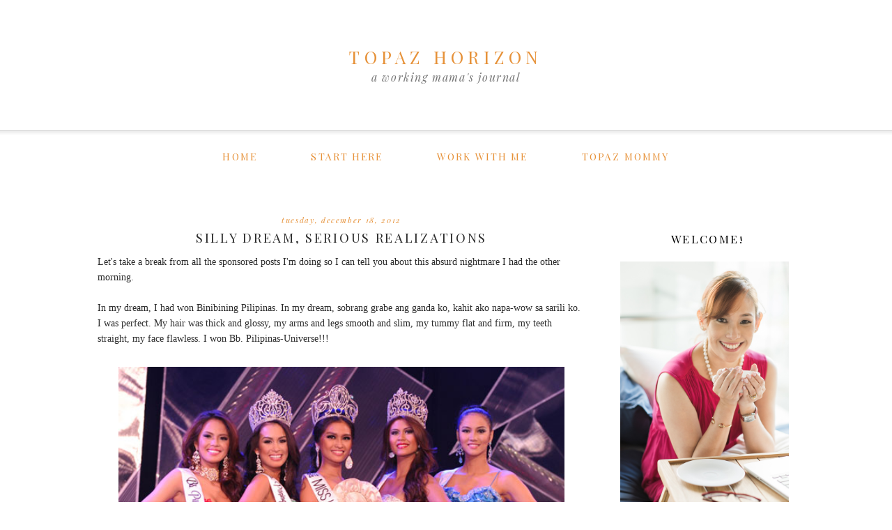

--- FILE ---
content_type: text/html; charset=utf-8
request_url: https://www.google.com/recaptcha/api2/aframe
body_size: 269
content:
<!DOCTYPE HTML><html><head><meta http-equiv="content-type" content="text/html; charset=UTF-8"></head><body><script nonce="ly2AWID86LDFLV45d5RGqw">/** Anti-fraud and anti-abuse applications only. See google.com/recaptcha */ try{var clients={'sodar':'https://pagead2.googlesyndication.com/pagead/sodar?'};window.addEventListener("message",function(a){try{if(a.source===window.parent){var b=JSON.parse(a.data);var c=clients[b['id']];if(c){var d=document.createElement('img');d.src=c+b['params']+'&rc='+(localStorage.getItem("rc::a")?sessionStorage.getItem("rc::b"):"");window.document.body.appendChild(d);sessionStorage.setItem("rc::e",parseInt(sessionStorage.getItem("rc::e")||0)+1);localStorage.setItem("rc::h",'1769272305119');}}}catch(b){}});window.parent.postMessage("_grecaptcha_ready", "*");}catch(b){}</script></body></html>

--- FILE ---
content_type: text/javascript; charset=UTF-8
request_url: https://www.topazhorizon.com/feeds/posts/default/-/Thoughts%20&%20Faith?alt=json-in-script&callback=related_results_labels_thumbs&max-results=5
body_size: 21965
content:
// API callback
related_results_labels_thumbs({"version":"1.0","encoding":"UTF-8","feed":{"xmlns":"http://www.w3.org/2005/Atom","xmlns$openSearch":"http://a9.com/-/spec/opensearchrss/1.0/","xmlns$blogger":"http://schemas.google.com/blogger/2008","xmlns$georss":"http://www.georss.org/georss","xmlns$gd":"http://schemas.google.com/g/2005","xmlns$thr":"http://purl.org/syndication/thread/1.0","id":{"$t":"tag:blogger.com,1999:blog-28615751"},"updated":{"$t":"2026-01-24T18:52:21.475+08:00"},"category":[{"term":"Beauty \u0026 Fashion"},{"term":"Photos of Me"},{"term":"Food \u0026 Health"},{"term":"Family \u0026 Friends"},{"term":"Celebrities \u0026 Entertainment"},{"term":"Mom Finds"},{"term":"Money \u0026 Shopping"},{"term":"Sponsored Post"},{"term":"Home \u0026 Decor"},{"term":"Blogs \u0026 Blogging"},{"term":"Work \u0026 Events"},{"term":"Vince Sales"},{"term":"Fashion"},{"term":"Thoughts \u0026 Faith"},{"term":"Mommy Issues"},{"term":"Reviews \u0026 Recommendations"},{"term":"Books \u0026 Magazines"},{"term":"Money Matters"},{"term":"Entertainment"},{"term":"Birthdays \u0026 Celebrations"},{"term":"Press Release \u0026 Guest Post"},{"term":"Contests \u0026 Giveaways"},{"term":"Food"},{"term":"Family"},{"term":"Friends"},{"term":"My Kids"},{"term":"YouTube"},{"term":"Love \u0026 Marriage"},{"term":"OK Philippines"},{"term":"Travel \u0026 Hobbies"},{"term":"Silly stuff"},{"term":"vito sales"},{"term":"Music"},{"term":"Travel"},{"term":"Magazines"},{"term":"TV"},{"term":"Movies"},{"term":"Rabbits"},{"term":"My Wedding"},{"term":"Shopping"},{"term":"Furniture"},{"term":"Gadgets \u0026 Toys"},{"term":"Fun \u0026 Games"},{"term":"My Work"},{"term":"Toys"},{"term":"events"},{"term":"Facebook"},{"term":"Weddings"},{"term":"satchel"},{"term":"online shopping"},{"term":"shoes"},{"term":"Kate Torralba"},{"term":"School \u0026 Learning"},{"term":"Honeymoon"},{"term":"Twitter"},{"term":"Good Cause"},{"term":"News \u0026 Controversy"},{"term":"eBay finds"},{"term":"jewelry"},{"term":"Goodies \u0026 Gifts"},{"term":"gifts"},{"term":"Joanna Tuazon Mendoza"},{"term":"motherhood"},{"term":"Karimadon"},{"term":"Louis Phillip Kee"},{"term":"Tips \u0026 Tricks"},{"term":"VAIO"},{"term":"faith"},{"term":"Animals \u0026 Pets"},{"term":"Ethan Allen"},{"term":"Mariel Chua"},{"term":"My Friends"},{"term":"Sony"},{"term":"gadgets"},{"term":"Harry Potter"},{"term":"Iñigo Sales"},{"term":"Jelly Bean"},{"term":"Kate Spade"},{"term":"Meralco"},{"term":"Schu"},{"term":"T3 magazine"},{"term":"kate middleton"},{"term":"prince william"},{"term":"Johnny Air"},{"term":"Kristen Stewart"},{"term":"Mad Men"},{"term":"Melissa"},{"term":"Nichole Reyes"},{"term":"Nicole Delos Angeles"},{"term":"Real Living"},{"term":"The Tudors"},{"term":"WendyB"},{"term":"Female Network"},{"term":"Japan"},{"term":"Jennifer Aniston"},{"term":"Johnny Depp"},{"term":"Loeffler Randall"},{"term":"Longchamp"},{"term":"Mazda 2"},{"term":"Mulberry"},{"term":"Music \u0026 Movies"},{"term":"Nichole Reyes Mercado"},{"term":"Olympus EPL1"},{"term":"Patty Laurel"},{"term":"Princess Diana"},{"term":"Robert Pattinson"},{"term":"Taylor Swift"},{"term":"Tessa Prieto Valdes"},{"term":"iPad"},{"term":"insurance"},{"term":"rajo laurel"},{"term":"Elton John"},{"term":"Emmy Rossum"},{"term":"Esquire Ball 2012"},{"term":"Filharmonika"},{"term":"Fossil"},{"term":"GQ magazine"},{"term":"Gingersnaps"},{"term":"Golden Globes 2013"},{"term":"Goody Spin Pin Mini"},{"term":"Google"},{"term":"Gossip Girl"},{"term":"Gucci"},{"term":"HIMYM"},{"term":"HP Mini"},{"term":"HTC"},{"term":"Heima"},{"term":"Henry Cavill"},{"term":"Hiruscar"},{"term":"Hunger Games"},{"term":"Ianne Evangelista"},{"term":"In the News"},{"term":"Jennifer Lawrence"},{"term":"Jericho Rosales"},{"term":"John Pagaduan"},{"term":"Kabbie Rodriguez"},{"term":"Kat Dy"},{"term":"Katie Holmes"},{"term":"Kenneth Cole"},{"term":"LG"},{"term":"Lady Gaga"},{"term":"Lady Jane Grey"},{"term":"Lana Chan"},{"term":"Liberty Ross"},{"term":"Liz Claiborne"},{"term":"London"},{"term":"LuLu"},{"term":"Lucy Torres Gomez"},{"term":"Mac"},{"term":"Mango"},{"term":"Mango Tree Thai Bistro"},{"term":"Manila Bulletin"},{"term":"Manila Peninsula"},{"term":"Marian Rivera"},{"term":"Michael Kors"},{"term":"Michelle Obama"},{"term":"Monaco"},{"term":"Montblanc"},{"term":"My Photos"},{"term":"National Gallery"},{"term":"Nicole Romero"},{"term":"Northern Living"},{"term":"Olivia Palermo"},{"term":"Oprah"},{"term":"Oscars"},{"term":"Pat Dy"},{"term":"Payless"},{"term":"Peeta"},{"term":"Pepper Potts"},{"term":"Perez Hilton"},{"term":"Philippine Blog Awards"},{"term":"Preview magazine"},{"term":"Project Runway"},{"term":"Rock Band"},{"term":"Rock Band 2"},{"term":"Royals"},{"term":"Rupert Sanders"},{"term":"Samantha Sotto"},{"term":"Sara Black"},{"term":"Sarah Jessica Parker"},{"term":"Series"},{"term":"SiteMeter"},{"term":"Sofitel"},{"term":"Sperry Top-Siders"},{"term":"St Lukes Global City"},{"term":"Sting"},{"term":"Sun Cellular"},{"term":"Sunlife"},{"term":"Superman"},{"term":"Tango"},{"term":"Taste Central"},{"term":"Taylor Lautner"},{"term":"Th"},{"term":"The Full Monty"},{"term":"Tiffany"},{"term":"Tisha Angluben"},{"term":"Tom Cruise"},{"term":"Topaz Reads"},{"term":"Tory Burch"},{"term":"Twilight"},{"term":"Unarosa"},{"term":"Vampire Diaries"},{"term":"Varekai"},{"term":"Victorias Secret"},{"term":"Vince's Life"},{"term":"Wacoal"},{"term":"Watsons"},{"term":"floral denim"},{"term":"floral jacket"},{"term":"floral print"},{"term":"gwyneth paltrow"},{"term":"laptop"},{"term":"lingerie"},{"term":"mom blo"},{"term":"money"},{"term":"muji"},{"term":"musical"},{"term":"newspapers"},{"term":"nigella lawson"},{"term":"paid blogging network"},{"term":"phones"},{"term":"radio"},{"term":"red carpet style"},{"term":"royal wedding"},{"term":"stamps"},{"term":"the medical city"}],"title":{"type":"text","$t":"TOPAZ HORIZON"},"subtitle":{"type":"html","$t":"a working mama's journal"},"link":[{"rel":"http://schemas.google.com/g/2005#feed","type":"application/atom+xml","href":"https:\/\/www.topazhorizon.com\/feeds\/posts\/default"},{"rel":"self","type":"application/atom+xml","href":"https:\/\/www.blogger.com\/feeds\/28615751\/posts\/default\/-\/Thoughts+%26+Faith?alt=json-in-script\u0026max-results=5"},{"rel":"alternate","type":"text/html","href":"https:\/\/www.topazhorizon.com\/search\/label\/Thoughts%20%26%20Faith"},{"rel":"hub","href":"http://pubsubhubbub.appspot.com/"},{"rel":"next","type":"application/atom+xml","href":"https:\/\/www.blogger.com\/feeds\/28615751\/posts\/default\/-\/Thoughts+%26+Faith\/-\/Thoughts+%26+Faith?alt=json-in-script\u0026start-index=6\u0026max-results=5"}],"author":[{"name":{"$t":"Frances"},"uri":{"$t":"http:\/\/www.blogger.com\/profile\/03762850601924680898"},"email":{"$t":"noreply@blogger.com"},"gd$image":{"rel":"http://schemas.google.com/g/2005#thumbnail","width":"10","height":"15","src":"\/\/blogger.googleusercontent.com\/img\/b\/R29vZ2xl\/AVvXsEjb_XuaNFMTv33-QFQJk4LeX_ez0bVKx7-5kH5tu-BDV5QpcA0Prtk-MXA2Yb0E9MKdDhk7_fel-Zt4i0-PqHkNUQufL0_-qum1ENj3rtfU2kmP6wRfsHocjDvXQ5FrP2k\/s15\/Moms-60.jpg"}}],"generator":{"version":"7.00","uri":"http://www.blogger.com","$t":"Blogger"},"openSearch$totalResults":{"$t":"115"},"openSearch$startIndex":{"$t":"1"},"openSearch$itemsPerPage":{"$t":"5"},"entry":[{"id":{"$t":"tag:blogger.com,1999:blog-28615751.post-5835839748881980578"},"published":{"$t":"2025-08-24T09:14:00.007+08:00"},"updated":{"$t":"2025-08-24T11:02:20.145+08:00"},"category":[{"scheme":"http://www.blogger.com/atom/ns#","term":"Family \u0026 Friends"},{"scheme":"http://www.blogger.com/atom/ns#","term":"Thoughts \u0026 Faith"}],"title":{"type":"text","$t":"Inevitable"},"content":{"type":"html","$t":"\u003Cp\u003E\u003C\/p\u003E\n\u003Cp\u003ECan I make kwento—a weird little story? But don’t get scared. Sa tanda kong ito, marami na akong napagdaanan. Recently, I realized something that makes me curious. It’s weird. But maybe it’s nothing. You decide.\u003C\/p\u003E\n\u003Cp\u003EPeople who have hurt me in the past ended up dying difficult, natural deaths—stroke, lingering illness, slow decline. I had nothing to do with it. Matagal ko na silang napatawad. And yet... how odd, right?\u003C\/p\u003E\n\u003Cp\u003EI take no pleasure in their horrible deaths. I never wished it. But I remembered that when I was struggling to forgive them—kasi ang sakit-sakit talaga ng ginawa nila sa akin—this Bible verse always gave me comfort: “Do not look for revenge but leave room for the wrath; for it is written, ‘Vengeance is mine, I will repay, says the Lord.’” (Romans 12:19). Leaving it in God’s hands has allowed me to let go of the pain, forgive, and move on.\u0026nbsp;\u003C\/p\u003E\n\u003Cp\u003EAnd then… I started noticing the pattern.\u003C\/p\u003E\u003Cp\u003E\u003C\/p\u003E\u003Ctable align=\"center\" cellpadding=\"0\" cellspacing=\"0\" class=\"tr-caption-container\" style=\"margin-left: auto; margin-right: auto;\"\u003E\u003Ctbody\u003E\u003Ctr\u003E\u003Ctd style=\"text-align: center;\"\u003E\u003Ca href=\"https:\/\/blogger.googleusercontent.com\/img\/a\/AVvXsEhhGVDZ-jU1g4RwMoWiV5C6Q50D6xnnzolR9xtSTWCqTn6kfxPYEw4cNVSNvFDo1SOZOCN9hEx1r19WFf9dEogA8Fg3UBsBm6RiykiADRnRrcnas2rNH8xs_QXIqO2QvLGzVnHpfTy2ONLypc2gqcr1ipkj_kUXYPhGQjGnKcSRGli_pdorQJp5\" style=\"margin-left: auto; margin-right: auto;\"\u003E\u003Cimg alt=\"\" data-original-height=\"672\" data-original-width=\"851\" height=\"505\" src=\"https:\/\/blogger.googleusercontent.com\/img\/a\/AVvXsEhhGVDZ-jU1g4RwMoWiV5C6Q50D6xnnzolR9xtSTWCqTn6kfxPYEw4cNVSNvFDo1SOZOCN9hEx1r19WFf9dEogA8Fg3UBsBm6RiykiADRnRrcnas2rNH8xs_QXIqO2QvLGzVnHpfTy2ONLypc2gqcr1ipkj_kUXYPhGQjGnKcSRGli_pdorQJp5=w640-h505\" width=\"640\" \/\u003E\u003C\/a\u003E\u003C\/td\u003E\u003C\/tr\u003E\u003Ctr\u003E\u003Ctd class=\"tr-caption\" style=\"text-align: center;\"\u003EMy Lolo Manong, Lola Auring, Papa and Mama. They're gone now. But they made sure to warn me about\u0026nbsp;\u003Cspan style=\"text-align: left;\"\u003Egabâ.\u0026nbsp;\u0026nbsp;\u003C\/span\u003E\u003C\/td\u003E\u003C\/tr\u003E\u003C\/tbody\u003E\u003C\/table\u003E\u003Cbr \/\u003EMy parents and grandparents are from Leyte and Samar. They call it gabâ.\u0026nbsp;\u003Cp\u003E\u003C\/p\u003E\u003Cp\u003E\u003Cem\u003E“\u003C\/em\u003E\u003Cem\u003EAng gabâ dili magsaba.”\u003C\/em\u003E\u0026nbsp;\u003C\/p\u003E\u003Cp\u003ERetribution doesn’t announce itself. It just comes. It is inevitable.\u0026nbsp;\u003C\/p\u003E\u003Cp\u003EMy Lola used to say that even if you forgive, the universe still needs to balance the wrong. Kaya daw dapat maging mabait ako. Because even if I repent, the universe will demand justice. Scary, no?\u003C\/p\u003E\n\u003Cp\u003E\u003C\/p\u003E\u003Cdiv class=\"separator\" style=\"clear: both; text-align: center;\"\u003E\u003Ca href=\"https:\/\/blogger.googleusercontent.com\/img\/b\/R29vZ2xl\/AVvXsEiczKFzb1to4jXfhpDgmnZ_cW8Ow-pHJVWKxaZZ4C0Ill69a9CQrGGn0CP7-hWi4Q8AM6Ch7ktMYO6i496fzLz6Ioe07gG6zyU-Q6R1YM3M1nhqtUTFwsYGOPiTcjC_WV7bxjEVUChcvE1GWf_cnEfoYMoNCsMUwTaHAWJWRQoJr_ERiQSMSzw8\/s3600\/vitaly-k-tC8UXQeeiOg-unsplash.jpg\" style=\"margin-left: 1em; margin-right: 1em;\"\u003E\u003Cimg border=\"0\" data-original-height=\"3600\" data-original-width=\"3600\" height=\"640\" src=\"https:\/\/blogger.googleusercontent.com\/img\/b\/R29vZ2xl\/AVvXsEiczKFzb1to4jXfhpDgmnZ_cW8Ow-pHJVWKxaZZ4C0Ill69a9CQrGGn0CP7-hWi4Q8AM6Ch7ktMYO6i496fzLz6Ioe07gG6zyU-Q6R1YM3M1nhqtUTFwsYGOPiTcjC_WV7bxjEVUChcvE1GWf_cnEfoYMoNCsMUwTaHAWJWRQoJr_ERiQSMSzw8\/w640-h640\/vitaly-k-tC8UXQeeiOg-unsplash.jpg\" width=\"640\" \/\u003E\u003C\/a\u003E\u003C\/div\u003E\u003Cbr \/\u003EAnyway! I don’t wish anyone harm. But I find myself watching, wondering, waiting—how the story of four more people who hurt me deeply will eventually unfold. Four more people I'm now looking at with trepidation. Because if there’s one thing I’ve learned, it’s this: gabâ always comes.\u003Cp\u003E\u003C\/p\u003E\u003Cdiv style=\"background-color: white; color: #2a2a2a; font-family: Georgia, Utopia, \u0026quot;Palatino Linotype\u0026quot;, Palatino, serif; font-size: 14px;\"\u003E\u003Cdiv\u003E\u003Ca href=\"https:\/\/draft.blogger.com\/#\" style=\"color: #ffa03e; text-decoration-line: none;\"\u003E\u003Cimg src=\"https:\/\/blogger.googleusercontent.com\/img\/proxy\/AVvXsEhcKyY6VuOgpHTE2XDi0gkOaG9m9iR9qZ5eA44GTF6zFv3ar3nS2y1HvCFfSQPCbS9UiPRCwCPuT4bAi3NZFuSyh_YNZixRR74MWuPfTWyHSEJaK6GTfKL-2dOC7RYLy2KPQA7pajUWu6vQ0ClbTaWWyfcWZ_YyOlVfZGxYOaf8676DTzrNLYuaGIzc97HHoQ=s0-d\" style=\"border: 0px solid rgb(204, 204, 204); padding: 3px;\" \/\u003E\u003C\/a\u003E\u003C\/div\u003E\u003Cdiv\u003E\u003Cspan style=\"color: #e69138; font-size: xx-small;\"\u003E\u003Ci\u003E\u003Ca href=\"https:\/\/www.amazon.com\/Invisible-Memoir-Frances-Amper-Sales\/dp\/9356971978\" rel=\"nofollow\" style=\"color: #e69138; text-decoration-line: none;\" target=\"_blank\"\u003EBuy my book, Not Invisible\u003C\/a\u003E\u0026nbsp;\u003C\/i\u003E\u003C\/span\u003E\u003C\/div\u003E\u003Cdiv\u003E\u003Cspan style=\"color: #e69138; font-size: xx-small;\"\u003E\u003Ci\u003E\u003Ca href=\"https:\/\/www.facebook.com\/TopazHorizonBlog\" rel=\"nofollow\" style=\"color: #e69138; text-decoration-line: none;\" target=\"_blank\"\u003ELike my Facebook page, Frances Amper Sales Writer\u003C\/a\u003E\u003C\/i\u003E\u003C\/span\u003E\u003C\/div\u003E\u003Cdiv\u003E\u003Cspan style=\"color: #e69138; font-size: xx-small;\"\u003E\u003Ci\u003E\u003Ca href=\"https:\/\/www.instagram.com\/francesampersales\/\" rel=\"nofollow\" style=\"color: #e69138; text-decoration-line: none;\" target=\"_blank\"\u003EFollow me on Instagram, @francesampersales\u003C\/a\u003E\u003C\/i\u003E\u003C\/span\u003E\u003C\/div\u003E\u003Cdiv\u003E\u003Cspan style=\"color: #e69138; font-size: xx-small;\"\u003E\u003Ci\u003E\u003Ca href=\"https:\/\/twitter.com\/FrancesASales\" rel=\"nofollow\" style=\"color: #e69138; text-decoration-line: none;\" target=\"_blank\"\u003EFollow me on X, @francesasales\u003C\/a\u003E\u003Cbr \/\u003E\u003C\/i\u003E\u003C\/span\u003E\u003Ci style=\"color: #e69138; font-size: x-small;\"\u003EFollow me on Threads,\u0026nbsp;\u003Ca href=\"https:\/\/www.threads.net\/@francesampersales\" style=\"color: #e69138; text-decoration-line: none;\" target=\"_blank\"\u003E@francesampersales\u003C\/a\u003E\u003C\/i\u003E\u003C\/div\u003E\u003C\/div\u003E\u003Cp data-end=\"1716\" data-start=\"1670\"\u003E\u003Cspan data-end=\"1713\" data-start=\"1698\"\u003E\u003C\/span\u003E\u003C\/p\u003E\u003Cp\u003E\u003Ci\u003E*Ripples photo by \u003Ca href=\"https:\/\/unsplash.com\/@laify?utm_content=creditCopyText\u0026amp;utm_medium=referral\u0026amp;utm_source=unsplash\"\u003EVitaly K.\u003C\/a\u003E on \u003Ca href=\"https:\/\/unsplash.com\/photos\/ripples-spread-across-a-tranquil-body-of-water-tC8UXQeeiOg?utm_content=creditCopyText\u0026amp;utm_medium=referral\u0026amp;utm_source=unsplash\"\u003EUnsplash\u003C\/a\u003E\u003Cbr \/\u003E\u003Cbr \/\u003E\u003C\/i\u003E\u003C\/p\u003E"},"link":[{"rel":"replies","type":"application/atom+xml","href":"https:\/\/www.topazhorizon.com\/feeds\/5835839748881980578\/comments\/default","title":"Post Comments"},{"rel":"replies","type":"text/html","href":"https:\/\/www.topazhorizon.com\/2025\/08\/inevitable.html#comment-form","title":"6 Comments"},{"rel":"edit","type":"application/atom+xml","href":"https:\/\/www.blogger.com\/feeds\/28615751\/posts\/default\/5835839748881980578"},{"rel":"self","type":"application/atom+xml","href":"https:\/\/www.blogger.com\/feeds\/28615751\/posts\/default\/5835839748881980578"},{"rel":"alternate","type":"text/html","href":"https:\/\/www.topazhorizon.com\/2025\/08\/inevitable.html","title":"Inevitable"}],"author":[{"name":{"$t":"Frances "},"uri":{"$t":"http:\/\/www.blogger.com\/profile\/05508516856092504047"},"email":{"$t":"noreply@blogger.com"},"gd$image":{"rel":"http://schemas.google.com/g/2005#thumbnail","width":"21","height":"32","src":"\/\/blogger.googleusercontent.com\/img\/b\/R29vZ2xl\/AVvXsEjgSI9tuzUQX5vS2-xVYdwUoTC7Eonap-vKstK8lW_N7BCGvgXpwVyg2-GwIzBIetLmvPM0SiV4mNhY6eKn1I1-4hxm8RBIo6xoJf60h46EFzkBvDbTJz2yL0IctmAQdQ\/s113\/IMG_0030reco.jpg"}}],"media$thumbnail":{"xmlns$media":"http://search.yahoo.com/mrss/","url":"https:\/\/blogger.googleusercontent.com\/img\/a\/AVvXsEhhGVDZ-jU1g4RwMoWiV5C6Q50D6xnnzolR9xtSTWCqTn6kfxPYEw4cNVSNvFDo1SOZOCN9hEx1r19WFf9dEogA8Fg3UBsBm6RiykiADRnRrcnas2rNH8xs_QXIqO2QvLGzVnHpfTy2ONLypc2gqcr1ipkj_kUXYPhGQjGnKcSRGli_pdorQJp5=s72-w640-h505-c","height":"72","width":"72"},"thr$total":{"$t":"6"}},{"id":{"$t":"tag:blogger.com,1999:blog-28615751.post-3662254184612991224"},"published":{"$t":"2025-08-09T22:05:00.010+08:00"},"updated":{"$t":"2025-08-15T14:52:40.385+08:00"},"category":[{"scheme":"http://www.blogger.com/atom/ns#","term":"Mommy Issues"},{"scheme":"http://www.blogger.com/atom/ns#","term":"Thoughts \u0026 Faith"},{"scheme":"http://www.blogger.com/atom/ns#","term":"Work \u0026 Events"}],"title":{"type":"text","$t":"What I’m Doing Now—and What I Still Dream Of "},"content":{"type":"html","$t":"\u003Cp\u003ESome of you have asked what I’m up to lately (or maybe you haven’t, but I’m telling you anyway), so here’s a little work update! With photos of me at the office, too.\u003C\/p\u003E\n\u003Cp data-end=\"738\" data-start=\"286\"\u003E\u003C\/p\u003E\u003Cdiv class=\"separator\" style=\"clear: both; text-align: center;\"\u003E\u003Ca href=\"https:\/\/blogger.googleusercontent.com\/img\/b\/R29vZ2xl\/AVvXsEh9fVHbKAi-671o5itDomuMKwSo0pA2ZaqiHVDNwYIapJ0E1WapfwzbgfAGoCJDBd4lqpqQcDx3-5AE9RioGebeiV9SLPeIAJF-Du7ID-sLTXK4jboJDHOqZ9xAT52qhz8j-mmf8Brf8aP1PgIt3HS-zFunygHLE5Jv_9cnG4W7-I00tfN8mifX\/s1514\/1000001089.jpg\" style=\"margin-left: 1em; margin-right: 1em;\"\u003E\u003Cimg border=\"0\" data-original-height=\"1512\" data-original-width=\"1514\" height=\"399\" src=\"https:\/\/blogger.googleusercontent.com\/img\/b\/R29vZ2xl\/AVvXsEh9fVHbKAi-671o5itDomuMKwSo0pA2ZaqiHVDNwYIapJ0E1WapfwzbgfAGoCJDBd4lqpqQcDx3-5AE9RioGebeiV9SLPeIAJF-Du7ID-sLTXK4jboJDHOqZ9xAT52qhz8j-mmf8Brf8aP1PgIt3HS-zFunygHLE5Jv_9cnG4W7-I00tfN8mifX\/w400-h399\/1000001089.jpg\" width=\"400\" \/\u003E\u003C\/a\u003E\u003C\/div\u003E\u003Cbr \/\u003EI’m currently with \u003Cspan data-end=\"301\" data-start=\"278\"\u003EPersonal Collection\u003C\/span\u003E, a proudly Pinoy direct selling company with a mission to help Filipino families live a #LifeMadeGreat by having their own business. What do I do there? A bit of everything I'm really good at—social media posts, scripts for events and videos, blog posts, posters, brochures, magalogues, flyers, posters. I also manage our ambassador program.\u0026nbsp;\u003Cspan style=\"white-space-collapse: preserve;\"\u003EIt’s easy work. Just LOTS of it. But it's fun! And I get tons of free products every month, too! \u003C\/span\u003E(I'll do a giveaway soon of our lipsticks!)\u003Cdiv\u003E\u003Cbr \/\u003E\u003C\/div\u003E\u003Cdiv\u003EEveryone introduces me as \"the writer\". Officially, I'm the communications manager. It's a broad enough title that if I were to resign, they'll have to hire a copywriter, SEO writer, social media manager, influencer program manager, dealer storytelling strategist, dealer comms and program coordinator, and creative project manager to replace me!\u0026nbsp;\u003Cp\u003E\u003C\/p\u003E\u003Cp data-end=\"738\" data-start=\"286\"\u003E\u003C\/p\u003EWhat makes my job meaningful is that the target market of all the comms we make is our own dealers. So we're not your regular in-house ad agency broadcasting to the end-consumer; we're communicating with our dealers, showing them how to sell their products, and manage and grow their business. Every weekday, I think of how to make our dealers feel proud of what they do. And because I’m all about women empowerment, I find it incredibly fulfilling to see the transformed lives of our million-strong dealers, many of whom are mothers like me. So there is a purpose in what I do.\u003Cp\u003E\u003C\/p\u003E\u003Cp data-end=\"738\" data-start=\"286\"\u003EBut... life can't be perfect.\u0026nbsp;\u003C\/p\u003E\u003Cp data-end=\"738\" data-start=\"286\"\u003EMany of my dear Loyal Readers (the WAHMs and the housewives) have asked me how going back to work feels like, and for so long I couldn't answer. But I think I'm ready now.\u0026nbsp;\u003C\/p\u003E\u003Cdiv class=\"separator\" style=\"clear: both; text-align: center;\"\u003E\u003Ca href=\"https:\/\/blogger.googleusercontent.com\/img\/b\/R29vZ2xl\/AVvXsEhGLCgdp-s07dyZ7nIKTIshXLY2TFcKmqnWiH_P9TXKLsyD9nfBNSarW9-wEgKvQBFmzA9HTnPw4qwJvfd1DtC0QGX16yoAG4t2whiC7AWWrBxdbBbVnxENEZlbl9Cc7LxTxnJTI6OKzKNMGm2c6zsKuDIzIKBOMKjdcZRhFB79P6tY8r5ixQd5\/s1728\/IMG_20250809_190337.jpg\" style=\"margin-left: 1em; margin-right: 1em;\"\u003E\u003Cimg border=\"0\" data-original-height=\"1727\" data-original-width=\"1728\" height=\"400\" src=\"https:\/\/blogger.googleusercontent.com\/img\/b\/R29vZ2xl\/AVvXsEhGLCgdp-s07dyZ7nIKTIshXLY2TFcKmqnWiH_P9TXKLsyD9nfBNSarW9-wEgKvQBFmzA9HTnPw4qwJvfd1DtC0QGX16yoAG4t2whiC7AWWrBxdbBbVnxENEZlbl9Cc7LxTxnJTI6OKzKNMGm2c6zsKuDIzIKBOMKjdcZRhFB79P6tY8r5ixQd5\/w400-h400\/IMG_20250809_190337.jpg\" width=\"400\" \/\u003E\u003C\/a\u003E\u003C\/div\u003E\u003Cp data-end=\"738\" data-start=\"286\"\u003ESo here comes the real talk! I spend 10 hours a day at the office. I really try not to go beyond that because I promised my kids I won't, so overtime feels like me betraying my promise. I'm glad to report that OT rarely happens because I really finish my tasks within those 10 hours.\u0026nbsp;\u003C\/p\u003E\u003Cp data-end=\"738\" data-start=\"286\"\u003ETen hours at work plus 1.5 hours commute is a \u003Cem data-end=\"892\" data-start=\"886\"\u003Ehuge\u003C\/em\u003E shift for someone who was with her husband and sons 24\/7 for an entire decade. These days, I barely see them, and that’s hard on the heart. It really, really is. \u003Ca href=\"https:\/\/www.topazhorizon.com\/2024\/04\/i-have-lived-in-goodness-of-god.html\" rel=\"nofollow\" target=\"_blank\"\u003EI spent my first 9 months at work crying\u003C\/a\u003E, grieving my time away from my family, worried sick about them, and finally feeling that working-mom guilt I never felt when I was a mommy blogger and freelance writer and editor.\u0026nbsp;\u003C\/p\u003E\u003Cp data-end=\"738\" data-start=\"286\"\u003EI keep reminding myself that I’m paid well enough, the work has purpose, and my kids are thriving in school and with friends. But, wow, I can't stop missing my family. I'm almost 3 years in the corporate world and I’m \u003Cem data-end=\"1218\" data-start=\"1211\"\u003Estill\u003C\/em\u003E not used to being away from Vince and the boys.\u0026nbsp;\u003C\/p\u003E\u003Cp data-end=\"738\" data-start=\"286\" style=\"text-align: center;\"\u003E\u003Ca href=\"https:\/\/blogger.googleusercontent.com\/img\/b\/R29vZ2xl\/AVvXsEibWJ4nppuy11wycgY7zInERa_A_BpHkKHaZGEUnj4C5wO5cB4l159WpAXo2ZjvzAxsHsoPRkk0HKr4d0I3tsvc__58hQOM3G-2wESPJIT5_bYoBOXkc8vL0YnBEGqTHag_bSW381WglUHTuK7-viCODol8WmhdM_ul6zCQXxsJncxGYLkIqLRe\/s1728\/IMG_20250809_190240.jpg\" style=\"margin-left: 1em; margin-right: 1em;\"\u003E\u003Cimg border=\"0\" data-original-height=\"1726\" data-original-width=\"1728\" height=\"400\" src=\"https:\/\/blogger.googleusercontent.com\/img\/b\/R29vZ2xl\/AVvXsEibWJ4nppuy11wycgY7zInERa_A_BpHkKHaZGEUnj4C5wO5cB4l159WpAXo2ZjvzAxsHsoPRkk0HKr4d0I3tsvc__58hQOM3G-2wESPJIT5_bYoBOXkc8vL0YnBEGqTHag_bSW381WglUHTuK7-viCODol8WmhdM_ul6zCQXxsJncxGYLkIqLRe\/w400-h400\/IMG_20250809_190240.jpg\" width=\"400\" \/\u003E\u003C\/a\u003E\u003C\/p\u003E\u003Cp data-end=\"738\" data-start=\"286\"\u003ELet's not forget that I also have a writing and editing business, a business that I've only slowly resurrected this year with a few blogging and writing projects. So I'm happy about that!\u0026nbsp;\u003C\/p\u003E\u003Cp data-end=\"738\" data-start=\"286\"\u003EI'm also still dreaming of more books to write. The utter joy I got from my\u0026nbsp;\u003Ci\u003ENot Invisible\u003C\/i\u003E book was so addictive, I want to feel that again and again. These dreams of new books are in the process of becoming real because I’ve got half a dozen book manuscripts just waiting to be finished, but no time (yet!) to work on them. Still, I managed to write a couple of children’s books recently so... hooray! I hope to publish them one day, with my devotionals and novels, too.\u0026nbsp;\u003C\/p\u003E\u003Cp data-end=\"738\" data-start=\"286\"\u003EOne day, one day.\u003C\/p\u003E\u003Cp data-end=\"738\" data-start=\"286\"\u003EHonestly, mamas, if you're thinking of going back to work after the incredible privilege of being with your babies, well... It's not easy. I don't want to discourage you because there's so much satisfaction in doing what you're good at and earning recognition and money for it.\u0026nbsp;\u003C\/p\u003E\u003Cp data-end=\"738\" data-start=\"286\"\u003EBut it's hard to juggle that with wanting to relish any little time we can find with our family. Work can always be done and money can always be made, but time with our children? The time is so very short. Terrifyingly short. Sooner than I know, they're off to college, off to new adventures, off to a life without their Mama.\u003C\/p\u003E\u003Cp data-end=\"738\" data-start=\"286\" style=\"text-align: left;\"\u003ECan you believe it? Didn't I just give birth to them yesterday?\u0026nbsp;\u003C\/p\u003E\u003Cp data-end=\"738\" data-start=\"286\" style=\"text-align: center;\"\u003E\u003C\/p\u003E\u003Cdiv class=\"separator\" style=\"clear: both; text-align: center;\"\u003E\u003Ciframe allowfullscreen='allowfullscreen' webkitallowfullscreen='webkitallowfullscreen' mozallowfullscreen='mozallowfullscreen' width='318' height='264' src='https:\/\/www.blogger.com\/video.g?token=AD6v5dxd_nvDqsMRRZOFxhBqcrZvcY35jXrX374OaMAcj8kdMdatrs3tADLgC9R-92gNNuxVP1DHhl205WA' class='b-hbp-video b-uploaded' frameborder='0'\u003E\u003C\/iframe\u003E\u003C\/div\u003E\u003Cp\u003E\u003C\/p\u003E\u003Cp data-end=\"738\" data-start=\"286\"\u003EI feel like I'm running out of time.\u003C\/p\u003E\u003Cp data-end=\"738\" data-start=\"286\"\u003EIt's so strange how both grief and joy, and longing and contentment can hold space inside me all in the same breath. Yes, I’m doing well. I’m grateful for this job and would like to keep it. I thank God every day that I get to enjoy this amazing blessing. But I ask Him just as often if this is what He wants for me because I miss my boys \u003Ci\u003Eso much\u003C\/i\u003E.\u0026nbsp;\u003C\/p\u003E\u003Cp data-end=\"738\" data-start=\"286\"\u003EDo I want to earn a regular income? Yes.\u003C\/p\u003E\u003Cp data-end=\"738\" data-start=\"286\"\u003EDo I want to spend more time with my teens and tween? Yes.\u003C\/p\u003E\u003Cp data-end=\"738\" data-start=\"286\"\u003EDo I wish I had more time to write my books? Yes.\u0026nbsp;\u003C\/p\u003E\u003Cp data-end=\"738\" data-start=\"286\"\u003EDo I enjoy making content to help our dealers become more successful women? Yes.\u003C\/p\u003E\u003Cp data-end=\"738\" data-start=\"286\"\u003EDo I look at my messy house and think, \"This home needs a mother's loving touch again\"? Yes.\u003C\/p\u003E\u003Cp data-end=\"738\" data-start=\"286\"\u003EDo I try not to think about how we haven't had any activities for Lean In Manila this year? Er, yes.\u003C\/p\u003E\u003Cp data-end=\"738\" data-start=\"286\"\u003EDo I also recognize how good I’ve got it right now? \u003Ci\u003EAbsolutely.\u003C\/i\u003E\u003C\/p\u003E\u003Cp data-end=\"738\" data-start=\"286\" style=\"text-align: center;\"\u003E\u003Ca href=\"https:\/\/blogger.googleusercontent.com\/img\/b\/R29vZ2xl\/AVvXsEjdj0jzqYyCxtf9JE3WIoRKiAFN1ZTUhdigryD3QEnUmVz805eDyWl64lwFwh6kAVGxccURVF33GI_oZD2qPYEQAiRQbIg82DJGxmH41eINH549Zy7yP7gEKNUDS7WSwSI8qsy2hwyyMe_tnzcGcjuzIRR2J4N1lGCtkha0rtW6C-jPOWmOr_nU\/s1408\/IMG_20250809_190502.jpg\" style=\"margin-left: 1em; margin-right: 1em;\"\u003E\u003Cimg border=\"0\" data-original-height=\"1408\" data-original-width=\"1408\" height=\"400\" src=\"https:\/\/blogger.googleusercontent.com\/img\/b\/R29vZ2xl\/AVvXsEjdj0jzqYyCxtf9JE3WIoRKiAFN1ZTUhdigryD3QEnUmVz805eDyWl64lwFwh6kAVGxccURVF33GI_oZD2qPYEQAiRQbIg82DJGxmH41eINH549Zy7yP7gEKNUDS7WSwSI8qsy2hwyyMe_tnzcGcjuzIRR2J4N1lGCtkha0rtW6C-jPOWmOr_nU\/w400-h400\/IMG_20250809_190502.jpg\" width=\"400\" \/\u003E\u003C\/a\u003E\u003C\/p\u003E\n\u003Cp data-end=\"1716\" data-start=\"1670\"\u003EOh, it's complex, this tug of war in my heart. I know life can’t be perfect... but mine is \u003Cspan data-end=\"1713\" data-start=\"1698\"\u003Epretty close. So I'll remain grateful.\u0026nbsp;\u003C\/span\u003E\u003C\/p\u003E\u003Cp data-end=\"1716\" data-start=\"1670\"\u003E\u003Cspan data-end=\"1713\" data-start=\"1698\"\u003EAnd open.\u0026nbsp;\u003C\/span\u003E\u003C\/p\u003E\u003Cp data-end=\"1716\" data-start=\"1670\"\u003E\u003Cspan data-end=\"1713\" data-start=\"1698\"\u003EAnd waiting.\u003C\/span\u003E\u003C\/p\u003E\u003Cdiv style=\"background-color: white; color: #2a2a2a; font-family: Georgia, Utopia, \u0026quot;Palatino Linotype\u0026quot;, Palatino, serif; font-size: 14px;\"\u003E\u003Cdiv\u003E\u003Ca href=\"https:\/\/draft.blogger.com\/#\" style=\"color: #ffa03e; text-decoration-line: none;\"\u003E\u003Cimg src=\"https:\/\/blogger.googleusercontent.com\/img\/proxy\/AVvXsEhcKyY6VuOgpHTE2XDi0gkOaG9m9iR9qZ5eA44GTF6zFv3ar3nS2y1HvCFfSQPCbS9UiPRCwCPuT4bAi3NZFuSyh_YNZixRR74MWuPfTWyHSEJaK6GTfKL-2dOC7RYLy2KPQA7pajUWu6vQ0ClbTaWWyfcWZ_YyOlVfZGxYOaf8676DTzrNLYuaGIzc97HHoQ=s0-d\" style=\"border: 0px solid rgb(204, 204, 204); padding: 3px;\" \/\u003E\u003C\/a\u003E\u003C\/div\u003E\u003Cdiv\u003E\u003Cspan style=\"color: #e69138; font-size: xx-small;\"\u003E\u003Ci\u003E\u003Ca href=\"https:\/\/www.amazon.com\/Invisible-Memoir-Frances-Amper-Sales\/dp\/9356971978\" rel=\"nofollow\" style=\"color: #e69138; text-decoration-line: none;\" target=\"_blank\"\u003EBuy my book, Not Invisible\u003C\/a\u003E\u0026nbsp;\u003C\/i\u003E\u003C\/span\u003E\u003C\/div\u003E\u003Cdiv\u003E\u003Cspan style=\"color: #e69138; font-size: xx-small;\"\u003E\u003Ci\u003E\u003Ca href=\"https:\/\/www.facebook.com\/TopazHorizonBlog\" rel=\"nofollow\" style=\"color: #e69138; text-decoration-line: none;\" target=\"_blank\"\u003ELike my Facebook page, Frances Amper Sales Writer\u003C\/a\u003E\u003C\/i\u003E\u003C\/span\u003E\u003C\/div\u003E\u003Cdiv\u003E\u003Cspan style=\"color: #e69138; font-size: xx-small;\"\u003E\u003Ci\u003E\u003Ca href=\"https:\/\/www.instagram.com\/francesampersales\/\" rel=\"nofollow\" style=\"color: #e69138; text-decoration-line: none;\" target=\"_blank\"\u003EFollow me on Instagram, @francesampersales\u003C\/a\u003E\u003C\/i\u003E\u003C\/span\u003E\u003C\/div\u003E\u003Cdiv\u003E\u003Cspan style=\"color: #e69138; font-size: xx-small;\"\u003E\u003Ci\u003E\u003Ca href=\"https:\/\/twitter.com\/FrancesASales\" rel=\"nofollow\" style=\"color: #e69138; text-decoration-line: none;\" target=\"_blank\"\u003EFollow me on X, @francesasales\u003C\/a\u003E\u003Cbr \/\u003E\u003C\/i\u003E\u003C\/span\u003E\u003Ci style=\"color: #e69138; font-size: x-small;\"\u003EFollow me on Threads,\u0026nbsp;\u003Ca href=\"https:\/\/www.threads.net\/@francesampersales\" style=\"color: #e69138; text-decoration-line: none;\" target=\"_blank\"\u003E@francesampersales\u003C\/a\u003E\u003C\/i\u003E\u003C\/div\u003E\u003C\/div\u003E\u003Cp data-end=\"1716\" data-start=\"1670\"\u003E\u003Cspan data-end=\"1713\" data-start=\"1698\"\u003E\u003C\/span\u003E\u003C\/p\u003E\u003Cdiv style=\"background-color: white; color: #2a2a2a; font-family: Georgia, Utopia, \u0026quot;Palatino Linotype\u0026quot;, Palatino, serif; font-size: 14px;\"\u003E\u003Cbr \/\u003E\u003C\/div\u003E\u003C\/div\u003E"},"link":[{"rel":"replies","type":"application/atom+xml","href":"https:\/\/www.topazhorizon.com\/feeds\/3662254184612991224\/comments\/default","title":"Post Comments"},{"rel":"replies","type":"text/html","href":"https:\/\/www.topazhorizon.com\/2025\/08\/what-im-doing-nowand-what-i-still-dream.html#comment-form","title":"2 Comments"},{"rel":"edit","type":"application/atom+xml","href":"https:\/\/www.blogger.com\/feeds\/28615751\/posts\/default\/3662254184612991224"},{"rel":"self","type":"application/atom+xml","href":"https:\/\/www.blogger.com\/feeds\/28615751\/posts\/default\/3662254184612991224"},{"rel":"alternate","type":"text/html","href":"https:\/\/www.topazhorizon.com\/2025\/08\/what-im-doing-nowand-what-i-still-dream.html","title":"What I’m Doing Now—and What I Still Dream Of "}],"author":[{"name":{"$t":"Frances "},"uri":{"$t":"http:\/\/www.blogger.com\/profile\/05508516856092504047"},"email":{"$t":"noreply@blogger.com"},"gd$image":{"rel":"http://schemas.google.com/g/2005#thumbnail","width":"21","height":"32","src":"\/\/blogger.googleusercontent.com\/img\/b\/R29vZ2xl\/AVvXsEjgSI9tuzUQX5vS2-xVYdwUoTC7Eonap-vKstK8lW_N7BCGvgXpwVyg2-GwIzBIetLmvPM0SiV4mNhY6eKn1I1-4hxm8RBIo6xoJf60h46EFzkBvDbTJz2yL0IctmAQdQ\/s113\/IMG_0030reco.jpg"}}],"media$thumbnail":{"xmlns$media":"http://search.yahoo.com/mrss/","url":"https:\/\/blogger.googleusercontent.com\/img\/b\/R29vZ2xl\/AVvXsEh9fVHbKAi-671o5itDomuMKwSo0pA2ZaqiHVDNwYIapJ0E1WapfwzbgfAGoCJDBd4lqpqQcDx3-5AE9RioGebeiV9SLPeIAJF-Du7ID-sLTXK4jboJDHOqZ9xAT52qhz8j-mmf8Brf8aP1PgIt3HS-zFunygHLE5Jv_9cnG4W7-I00tfN8mifX\/s72-w400-h399-c\/1000001089.jpg","height":"72","width":"72"},"thr$total":{"$t":"2"}},{"id":{"$t":"tag:blogger.com,1999:blog-28615751.post-3838259941855638430"},"published":{"$t":"2025-08-04T23:30:00.048+08:00"},"updated":{"$t":"2025-08-05T00:19:06.311+08:00"},"category":[{"scheme":"http://www.blogger.com/atom/ns#","term":"Celebrities \u0026 Entertainment"},{"scheme":"http://www.blogger.com/atom/ns#","term":"Food \u0026 Health"},{"scheme":"http://www.blogger.com/atom/ns#","term":"Mommy Issues"},{"scheme":"http://www.blogger.com/atom/ns#","term":"Thoughts \u0026 Faith"}],"title":{"type":"text","$t":"5 Lessons from Meghan Sussex on Navigating Life with Grace and Purpose"},"content":{"type":"html","$t":"\u003Cdiv\u003E\u003Cdiv class=\"separator\" style=\"clear: both; text-align: center;\"\u003E\u003Ca href=\"https:\/\/blogger.googleusercontent.com\/img\/a\/AVvXsEiJ6KLiwgmR9UuXpJOCoz3b9O_ktvLo0f_37aBrLh5deT1NOuQHXfzAyO8b3z97K9NSX3Amg108Z5N8YTIKMWpaJbSWkWbHGF9fqtkntnf6tmb78onc3WVviC-_XZvIwVhDl6Mgk3DUe5-iLJ8HhOP6NL40wytO5RYMHuE5v4cKZjdV6SBGjdKG\" style=\"margin-left: 1em; margin-right: 1em;\"\u003E\u003Cimg alt=\"\" data-original-height=\"475\" data-original-width=\"742\" height=\"410\" src=\"https:\/\/blogger.googleusercontent.com\/img\/a\/AVvXsEiJ6KLiwgmR9UuXpJOCoz3b9O_ktvLo0f_37aBrLh5deT1NOuQHXfzAyO8b3z97K9NSX3Amg108Z5N8YTIKMWpaJbSWkWbHGF9fqtkntnf6tmb78onc3WVviC-_XZvIwVhDl6Mgk3DUe5-iLJ8HhOP6NL40wytO5RYMHuE5v4cKZjdV6SBGjdKG=w640-h410\" width=\"640\" \/\u003E\u003C\/a\u003E\u003C\/div\u003E\u003Cbr \/\u003EI'm so inspired by Meghan, Duchess of Sussex.\u0026nbsp;\u003C\/div\u003E\u003Cdiv\u003E\u003Cbr \/\u003E\u003C\/div\u003E\u003Cdiv\u003EI'm absolutely sure I have none of her resilience and grace, the strength that not only makes her survive the constant hate but even thrive despite it. When \u003Ca href=\"https:\/\/www.instagram.com\/p\/DESeJO5vFSN\/\" rel=\"nofollow\" target=\"_blank\"\u003Eshe started 2025 with a carefree run on the beach\u003C\/a\u003E, we didn't realize that she meant to go full blast this year... but not full blast retaliation on all the horrible creatures who hate her, but a full blast on creativity. The world wanted to destroy her, so she responded with creation.\u0026nbsp;\u003Cdiv\u003E\u003Cdiv\u003E\u003Cbr \/\u003E\u003C\/div\u003E\u003Cdiv\u003EAnd, whether we appreciate it or not, we're getting Meghan's projects one after the other. Just for the first half of this year, we have a TV show, a lifestyle brand, a podcast, and a shopping site! The Duchess of Success!\u003C\/div\u003E\u003Cdiv\u003E\u003Cbr \/\u003E\u003C\/div\u003E\u003Cdiv\u003EBut more than that, because it's her birthday, I want to talk about the life lessons I learned from Meghan. And she truly has been offering a masterclass in focus and authenticity. I like her approach to life because it's filled with powerful lessons we can all learn from.\u003C\/div\u003E\u003Cdiv\u003E\u003Cdiv\u003E\u0026nbsp;\u0026nbsp;\u003Cbr \/\u003E\u003Cb\u003E1. Stay true to who you are.\u003C\/b\u003E\u003C\/div\u003E\u003Cdiv\u003E\u003Cbr \/\u003E\u003C\/div\u003EBefore becoming a royal wife, Meghan was busy not just with her work as an actress, but also with helping charities and empowering women, while also building a lifestyle blog. She chose to marry a man whose goal was to help people, too. When she was a working royal, she immediately got busy with the same, marrying her love for fashion, cooking, and women, with the charities she worked with.\u0026nbsp;\u003C\/div\u003E\u003Cdiv\u003E\u003Cbr \/\u003E\u003C\/div\u003E\u003Cdiv\u003ENow, her circumstances have changed, but she's still the same! Everything she's doing now still reflects her personal values of authenticity, intentional living, and service. Whether it’s through mindful products or purposeful storytelling, Meghan showed me that we should align our work with our values. That's how we don't get lost when life's storms and temptations come crashing your way.\u0026nbsp;\u003C\/div\u003E\u003Cdiv\u003E\u003Cbr \/\u003E\u003C\/div\u003E\u003Cdiv\u003EStay true to what matters to you, whether you have an audience or not. Stay true to yourself. Don't be shaped by what the world says you should be.\u003C\/div\u003E\u003Cdiv\u003E\u003Cbr \/\u003E\u003C\/div\u003E\u003Cdiv\u003E\u003Cdiv style=\"text-align: center;\"\u003E\u003Ctable align=\"center\" cellpadding=\"0\" cellspacing=\"0\" class=\"tr-caption-container\" style=\"margin-left: auto; margin-right: auto;\"\u003E\u003Ctbody\u003E\u003Ctr\u003E\u003Ctd style=\"text-align: center;\"\u003E\u003Ca href=\"https:\/\/blogger.googleusercontent.com\/img\/a\/AVvXsEiTt9lMscg4eEr94FMIURt82-tAjYrWuKSYIOPRzsDQIAjuvyVLe3H6vvIy7ASUQW6l_6qUlfoV1yKDPTnzRrJOBLbvfFvToORMuUYkjIeLCCEBaPxmN5MmNcs0ke-HfG_7xJCVXBVBTd8UY1lJ1UtEL7K-gvIMVYP-sHKZW8Rba1O6r3cvbDOP\" style=\"margin-left: auto; margin-right: auto;\"\u003E\u003Cimg alt=\"\" data-original-height=\"843\" data-original-width=\"673\" height=\"640\" src=\"https:\/\/blogger.googleusercontent.com\/img\/a\/AVvXsEiTt9lMscg4eEr94FMIURt82-tAjYrWuKSYIOPRzsDQIAjuvyVLe3H6vvIy7ASUQW6l_6qUlfoV1yKDPTnzRrJOBLbvfFvToORMuUYkjIeLCCEBaPxmN5MmNcs0ke-HfG_7xJCVXBVBTd8UY1lJ1UtEL7K-gvIMVYP-sHKZW8Rba1O6r3cvbDOP=w512-h640\" width=\"512\" \/\u003E\u003C\/a\u003E\u003C\/td\u003E\u003C\/tr\u003E\u003Ctr\u003E\u003Ctd class=\"tr-caption\" style=\"text-align: center;\"\u003EWhen nothing seems to be going right, focus on the things that do! Family, friends, food, fun!\u003C\/td\u003E\u003C\/tr\u003E\u003C\/tbody\u003E\u003C\/table\u003E\u003Cbr \/\u003E\u003C\/div\u003E\u003Cdiv\u003E\u003Cb\u003E2. Focus on the work.\u003C\/b\u003E\u003C\/div\u003E\u003Cdiv\u003E\u003Cbr \/\u003EI think everyone has experienced being mocked, insulted, and discouraged. Maybe not on a global scale, sure, but I can relate somewhat - just a tiny, tiny bit - to Meghan. I didn't get support growing up because people dismissed my dreams a lot. When you're raised in a fundamentalist Christian environment and a traditional Filipino household, you're taught that women aren't supposed to have dreams, unless it's a dream of wife and mom. Which is great! I'm a wife and mom. And more! Like Meghan, I refused to be discouraged and got busy building.\u0026nbsp;\u003C\/div\u003E\u003Cdiv\u003E\u003Cbr \/\u003E\u003C\/div\u003E\u003Cdiv\u003EThat said, I did start this blog almost 20 years ago because I wanted to be understood. I don't regret it because my life changed exponentially because of this blog. Watching Meghan, however, makes me think I wish I had had her grace. She refuses to engage in the hateful conversations. She doesn't waste time defending herself or making herself understood.\u0026nbsp;Instead, she pours her energy into meaningful projects. She proves that healing comes from creating, not from explaining yourself even through constant criticism (even of her pasta!).\u0026nbsp;\u003C\/div\u003E\u003Cdiv\u003E\u003Cbr \/\u003E\u003C\/div\u003E\u003Cdiv style=\"text-align: center;\"\u003E\u003Ctable align=\"center\" cellpadding=\"0\" cellspacing=\"0\" class=\"tr-caption-container\" style=\"margin-left: auto; margin-right: auto;\"\u003E\u003Ctbody\u003E\u003Ctr\u003E\u003Ctd style=\"text-align: center;\"\u003E\u003Ca href=\"https:\/\/blogger.googleusercontent.com\/img\/a\/AVvXsEhInssZkGLNiZCNvT553zT_Jvr72BDSl3L48Ti303RUYy7sbPv4AJy6eXm0uJYBsjqf2GDPuasl7E13EgL1C0dQoA8PmPsc0E3-06qtu_vwY5Mfh2vsBITU8DJfTdy56iURH8jeN6HGhit9DapIKiaZS0BOdxDWQZVW8encSKsm8MZB_fLi9XTG\" style=\"margin-left: auto; margin-right: auto;\"\u003E\u003Cimg alt=\"\" data-original-height=\"820\" data-original-width=\"737\" height=\"640\" src=\"https:\/\/blogger.googleusercontent.com\/img\/a\/AVvXsEhInssZkGLNiZCNvT553zT_Jvr72BDSl3L48Ti303RUYy7sbPv4AJy6eXm0uJYBsjqf2GDPuasl7E13EgL1C0dQoA8PmPsc0E3-06qtu_vwY5Mfh2vsBITU8DJfTdy56iURH8jeN6HGhit9DapIKiaZS0BOdxDWQZVW8encSKsm8MZB_fLi9XTG=w576-h640\" width=\"576\" \/\u003E\u003C\/a\u003E\u003C\/td\u003E\u003C\/tr\u003E\u003Ctr\u003E\u003Ctd class=\"tr-caption\" style=\"text-align: center;\"\u003EHere's my version of her Single Skillet Pasta. Instead of lemon, I used calamansi to add brightness and freshness to what would've been a plain dish.\u003C\/td\u003E\u003C\/tr\u003E\u003C\/tbody\u003E\u003C\/table\u003E\u003Cbr \/\u003E\u003C\/div\u003E\u003Cdiv\u003E\u003Cb\u003E\u0026nbsp;3. Take your time.\u003C\/b\u003E\u003C\/div\u003E\u003Cdiv\u003E\u003Cbr \/\u003E\u003C\/div\u003E\u003Cdiv\u003EYes, she focused on work, but it took her 5 years to stage her comeback. She took her time. People find this hard to believe. They always accuse her of doing interviews regularly, but before this year, she only did a few, like \u003Ci\u003EOprah\u003C\/i\u003E, \u003Ci\u003EEllen\u003C\/i\u003E, and \u003Ci\u003EThe New York Times\u003C\/i\u003E. She had a few projects (her children's book, a documentary, a podcast), but mostly, she stayed hidden away at home, making and raising babies. Making friends with her neighbors. Investing in women-owned businesses. And apparently, she was also quietly preparing for her comeback.\u003C\/div\u003E\u003Cdiv\u003E\u003Cbr \/\u003E\u003C\/div\u003E\u003Cdiv\u003EThis is a powerful lesson in protecting your peace—less reacting, more building. A lesson also on moving quietly with people you trust. A lesson on patience and waiting for the right time to launch. She wasn't worried about staying relevant. She just trusted herself and her timing.\u0026nbsp;\u003C\/div\u003E\u003Cdiv\u003E\u003Cbr \/\u003E\u003C\/div\u003E\u003Cdiv\u003E\u003Cspan style=\"text-align: center;\"\u003EIn my case, I'll always be grateful my husband and I had the immense privilege of working from home the first 10 years we were parents. People were worried about us quitting employment. But \u003Ca href=\"https:\/\/www.goodreads.com\/book\/show\/61349982-the-end-of-all-skies\" rel=\"nofollow\" target=\"_blank\"\u003EVince was writing his novel\u003C\/a\u003E while I was blogging. Unconventional, maybe, but true to who we are (writers)... and who we've become (parents!). We didn't feel like life passed us by at all. We were living it and oh so thoroughly!\u003C\/span\u003E\u003C\/div\u003E\u003Cdiv\u003E\u003Cbr \/\u003E\u003C\/div\u003E\u003Cdiv style=\"text-align: center;\"\u003E\u003Ctable align=\"center\" cellpadding=\"0\" cellspacing=\"0\" class=\"tr-caption-container\" style=\"margin-left: auto; margin-right: auto;\"\u003E\u003Ctbody\u003E\u003Ctr\u003E\u003Ctd style=\"text-align: center;\"\u003E\u003Ca href=\"https:\/\/blogger.googleusercontent.com\/img\/a\/AVvXsEgvbjthsojBxNsNg62rj_zINdKHHIjBaiBmPK7WdKQ6EweSQu-TxHaz9Eg_6vLX2_8AaYCUzwMz8sQPSP9b28sNiV-O7K88GbfVtU347pP4RUToq-eWOeuY4Gjsfcdn09Zcq2lmX11RQcx0rKHSVEQuuStk3SJ8uTgxiFFw4vDSXjKMb1F1dNFp\" style=\"margin-left: auto; margin-right: auto;\"\u003E\u003Cimg alt=\"\" data-original-height=\"792\" data-original-width=\"672\" height=\"640\" src=\"https:\/\/blogger.googleusercontent.com\/img\/a\/AVvXsEgvbjthsojBxNsNg62rj_zINdKHHIjBaiBmPK7WdKQ6EweSQu-TxHaz9Eg_6vLX2_8AaYCUzwMz8sQPSP9b28sNiV-O7K88GbfVtU347pP4RUToq-eWOeuY4Gjsfcdn09Zcq2lmX11RQcx0rKHSVEQuuStk3SJ8uTgxiFFw4vDSXjKMb1F1dNFp=w544-h640\" width=\"544\" \/\u003E\u003C\/a\u003E\u003C\/td\u003E\u003C\/tr\u003E\u003Ctr\u003E\u003Ctd class=\"tr-caption\" style=\"text-align: center;\"\u003EYour life, your pace.\u0026nbsp;\u0026nbsp;\u003C\/td\u003E\u003C\/tr\u003E\u003C\/tbody\u003E\u003C\/table\u003E\u003Cbr \/\u003E\u003C\/div\u003E\u003Cdiv\u003E\u003Cb\u003E4. Pursue joy!\u003C\/b\u003E\u003C\/div\u003E\u003Cdiv\u003E\u003Cbr \/\u003E\u003Cdiv\u003EI really liked her Netflix series, \u003Ci\u003EWith Love, Meghan\u003C\/i\u003E. As you can see, I've shared a few photos of stuff I learned from her show.\u0026nbsp;I love how she\u0026nbsp;shares how she makes ordinary things special. Some, I admit I won't ever do. I can't ever be persuaded to make my own candles when I can buy from my friend who does make such wonderful ones (\u003Ca href=\"https:\/\/www.meadowlifestyleshop.com\/candles\" target=\"_blank\"\u003Ebuy from Meadow\u003C\/a\u003E!). But I agree that life is bad and boring enough already. Let's add some joy! Why wallow in the bland, the ugly, and the miserable, right?\u0026nbsp;\u003C\/div\u003E\u003Cdiv\u003E\u003Cbr \/\u003E\u003C\/div\u003E\u003Cdiv\u003ESo I bought flowers. I took out my jewelry. I'm intentional with my self-care. I'm seeing family and friends. I'm eating more fruits and veggies (okay, I'm still learning to find joy in this). I want to live in beauty and glow with joy! I mean, just look at Meghan - moisturized, fit, fab.\u003C\/div\u003E\u003Cdiv\u003E\u003Cbr \/\u003E\u003C\/div\u003E\u003Ctable align=\"center\" cellpadding=\"0\" cellspacing=\"0\" class=\"tr-caption-container\" style=\"margin-left: auto; margin-right: auto;\"\u003E\u003Ctbody\u003E\u003Ctr\u003E\u003Ctd style=\"text-align: center;\"\u003E\u003Ca href=\"https:\/\/blogger.googleusercontent.com\/img\/b\/R29vZ2xl\/AVvXsEii5ryypvblhOdW9n1XUU6Z8sBsDgKl4Q7hljzePMBty4ArIIk-2iVOJeP91WIx0JcfWWZM_uHxek0K4nX7yDsTIpQfi6lWfeNogahzEDUK1-hCV85JCH32Cj1Mek_xHNtmF-wEAmOiG-FT-kshKY5h3xAKbklWxkUMktVAVDF87SHSDVr5Tnl_\/s4608\/IMG_20250531_155944.jpg\" style=\"margin-left: auto; margin-right: auto;\"\u003E\u003Cimg border=\"0\" data-original-height=\"4608\" data-original-width=\"3456\" height=\"640\" src=\"https:\/\/blogger.googleusercontent.com\/img\/b\/R29vZ2xl\/AVvXsEii5ryypvblhOdW9n1XUU6Z8sBsDgKl4Q7hljzePMBty4ArIIk-2iVOJeP91WIx0JcfWWZM_uHxek0K4nX7yDsTIpQfi6lWfeNogahzEDUK1-hCV85JCH32Cj1Mek_xHNtmF-wEAmOiG-FT-kshKY5h3xAKbklWxkUMktVAVDF87SHSDVr5Tnl_\/w480-h640\/IMG_20250531_155944.jpg\" width=\"480\" \/\u003E\u003C\/a\u003E\u003C\/td\u003E\u003C\/tr\u003E\u003Ctr\u003E\u003Ctd class=\"tr-caption\" style=\"text-align: center;\"\u003EIf you want edible flower sprinkles, you can get from Landers.\u003C\/td\u003E\u003C\/tr\u003E\u003C\/tbody\u003E\u003C\/table\u003E\u003Cdiv\u003E\u003Cbr \/\u003E\u003C\/div\u003E\u003C\/div\u003E\u003Cdiv\u003E\u003Cb\u003E5. Turn pain into a paycheck.\u003C\/b\u003E\u003Cbr \/\u003E\u003Cbr \/\u003EAs Alessia Cara sang in her song, \u003Ca href=\"https:\/\/www.youtube.com\/watch?v=ElqkqUFUluA\" target=\"_blank\"\u003E\"Okay Okay,\"\u003C\/a\u003E we have the option to turn pain into a paycheck. Meghan may have gone through horrific treatment for almost a decade (and she's still getting bullied by the most evil old and ugly people in the world), but she keeps creating. Whether it's a family and a home or business deals, she’s proof that forward momentum is the best response to negativity. I especially like how she now has a shopping site. Not only do we now know exactly what she uses, she also took away from those evil tabloids their income from affiliate links. If there's anyone who should earn from her lifestyle choices, it should be her.\u0026nbsp;\u003C\/div\u003E\u003Cdiv\u003E\u0026nbsp;\u003C\/div\u003E\u003Cdiv class=\"separator\" style=\"clear: both; text-align: center;\"\u003E\u003Ca href=\"https:\/\/blogger.googleusercontent.com\/img\/b\/R29vZ2xl\/AVvXsEgdSIeCUvdwj8b_keA9wKME1DrTl6UwTfvLEe5Df75JIaT2r_dWM0V__Hlvw_ZtIh_2wGfybWDFFG0gQorMclAgOQwPbuKNqn6g7TWaXuoVfqBIUbarr9MdXa62wZvPnufOslUJRNEqpiBe6-j1DbEqt2RU2QAEJN7ImKyjoNVsJPuy42H87lBi\/s1748\/People%20will%20throw%20stones%20at%20you.%20Don't%20throw%20them%20back.%20Collect%20them%20all%20and%20build%20your%20empire..png\" style=\"margin-left: 1em; margin-right: 1em;\"\u003E\u003Cimg border=\"0\" data-original-height=\"1240\" data-original-width=\"1748\" height=\"454\" src=\"https:\/\/blogger.googleusercontent.com\/img\/b\/R29vZ2xl\/AVvXsEgdSIeCUvdwj8b_keA9wKME1DrTl6UwTfvLEe5Df75JIaT2r_dWM0V__Hlvw_ZtIh_2wGfybWDFFG0gQorMclAgOQwPbuKNqn6g7TWaXuoVfqBIUbarr9MdXa62wZvPnufOslUJRNEqpiBe6-j1DbEqt2RU2QAEJN7ImKyjoNVsJPuy42H87lBi\/w640-h454\/People%20will%20throw%20stones%20at%20you.%20Don't%20throw%20them%20back.%20Collect%20them%20all%20and%20build%20your%20empire..png\" width=\"640\" \/\u003E\u003C\/a\u003E\u003C\/div\u003E\u003Cbr \/\u003E\u003C\/div\u003E\u003C\/div\u003E\u003C\/div\u003E\u003Cdiv\u003EMeghan Sussex shows us that success doesn’t have to be loud and quick. It doesn't have to be constant visibility. You can be at home, picking berries and making crudites (my literal word of the year haha), and still dream and make money. Just stick to who you are and what you love, and you'll be more than okay. Okay?\u003Cbr \/\u003E\u003C\/div\u003E\u003Cdiv\u003E\u003Cbr \/\u003E\u003C\/div\u003E\u003Cdiv\u003EHappy birthday, Meghan!\u003C\/div\u003E\u003Cdiv\u003E\u003Cbr \/\u003E\u003C\/div\u003E\u003Cdiv\u003E\u003Cdiv style=\"background-color: white; color: #2a2a2a; font-family: Georgia, Utopia, \u0026quot;Palatino Linotype\u0026quot;, Palatino, serif; font-size: 14px;\"\u003E\u003Cdiv\u003E\u003Ca href=\"https:\/\/draft.blogger.com\/#\" style=\"color: #ffa03e; text-decoration-line: none;\"\u003E\u003Cimg src=\"https:\/\/blogger.googleusercontent.com\/img\/proxy\/AVvXsEhcKyY6VuOgpHTE2XDi0gkOaG9m9iR9qZ5eA44GTF6zFv3ar3nS2y1HvCFfSQPCbS9UiPRCwCPuT4bAi3NZFuSyh_YNZixRR74MWuPfTWyHSEJaK6GTfKL-2dOC7RYLy2KPQA7pajUWu6vQ0ClbTaWWyfcWZ_YyOlVfZGxYOaf8676DTzrNLYuaGIzc97HHoQ=s0-d\" style=\"border: 0px solid rgb(204, 204, 204); padding: 3px;\" \/\u003E\u003C\/a\u003E\u003C\/div\u003E\u003Cdiv\u003E\u003Cspan style=\"color: #e69138; font-size: xx-small;\"\u003E\u003Ci\u003E\u003Ca href=\"https:\/\/www.amazon.com\/Invisible-Memoir-Frances-Amper-Sales\/dp\/9356971978\" rel=\"nofollow\" style=\"color: #e69138; text-decoration-line: none;\" target=\"_blank\"\u003EBuy my book, Not Invisible\u003C\/a\u003E\u0026nbsp;\u003C\/i\u003E\u003C\/span\u003E\u003C\/div\u003E\u003Cdiv\u003E\u003Cspan style=\"color: #e69138; font-size: xx-small;\"\u003E\u003Ci\u003E\u003Ca href=\"https:\/\/www.facebook.com\/TopazHorizonBlog\" rel=\"nofollow\" style=\"color: #e69138; text-decoration-line: none;\" target=\"_blank\"\u003ELike my Facebook page, Frances Amper Sales Writer\u003C\/a\u003E\u003C\/i\u003E\u003C\/span\u003E\u003C\/div\u003E\u003Cdiv\u003E\u003Cspan style=\"color: #e69138; font-size: xx-small;\"\u003E\u003Ci\u003E\u003Ca href=\"https:\/\/www.instagram.com\/francesampersales\/\" rel=\"nofollow\" style=\"color: #e69138; text-decoration-line: none;\" target=\"_blank\"\u003EFollow me on Instagram, @francesampersales\u003C\/a\u003E\u003C\/i\u003E\u003C\/span\u003E\u003C\/div\u003E\u003Cdiv\u003E\u003Cspan style=\"color: #e69138; font-size: xx-small;\"\u003E\u003Ci\u003E\u003Ca href=\"https:\/\/twitter.com\/FrancesASales\" rel=\"nofollow\" style=\"color: #e69138; text-decoration-line: none;\" target=\"_blank\"\u003EFollow me on X, @francesasales\u003C\/a\u003E\u003Cbr \/\u003E\u003C\/i\u003E\u003C\/span\u003E\u003Ci style=\"color: #e69138; font-size: x-small;\"\u003EFollow me on Threads,\u0026nbsp;\u003Ca href=\"https:\/\/www.threads.net\/@francesampersales\" style=\"color: #e69138; text-decoration-line: none;\" target=\"_blank\"\u003E@francesampersales\u003C\/a\u003E\u003C\/i\u003E\u003C\/div\u003E\u003C\/div\u003E\u003Cdiv style=\"background-color: white; color: #2a2a2a; font-family: Georgia, Utopia, \u0026quot;Palatino Linotype\u0026quot;, Palatino, serif; font-size: 14px;\"\u003E\u003Cbr \/\u003E\u003C\/div\u003E\u003Cdiv style=\"background-color: white; color: #2a2a2a; font-family: Georgia, Utopia, \u0026quot;Palatino Linotype\u0026quot;, Palatino, serif; font-size: 14px;\"\u003E\u003Ci\u003E\u003Cspan style=\"font-size: x-small;\"\u003E*Photos from \u003Ca href=\"https:\/\/www.instagram.com\/meghan\/\" rel=\"nofollow\" target=\"_blank\"\u003E@meghan\u003C\/a\u003E\u003C\/span\u003E\u003C\/i\u003E\u003C\/div\u003E\u003C\/div\u003E"},"link":[{"rel":"replies","type":"application/atom+xml","href":"https:\/\/www.topazhorizon.com\/feeds\/3838259941855638430\/comments\/default","title":"Post Comments"},{"rel":"replies","type":"text/html","href":"https:\/\/www.topazhorizon.com\/2025\/08\/5-lessons-from-meghan-sussex-on.html#comment-form","title":"0 Comments"},{"rel":"edit","type":"application/atom+xml","href":"https:\/\/www.blogger.com\/feeds\/28615751\/posts\/default\/3838259941855638430"},{"rel":"self","type":"application/atom+xml","href":"https:\/\/www.blogger.com\/feeds\/28615751\/posts\/default\/3838259941855638430"},{"rel":"alternate","type":"text/html","href":"https:\/\/www.topazhorizon.com\/2025\/08\/5-lessons-from-meghan-sussex-on.html","title":"5 Lessons from Meghan Sussex on Navigating Life with Grace and Purpose"}],"author":[{"name":{"$t":"Frances "},"uri":{"$t":"http:\/\/www.blogger.com\/profile\/05508516856092504047"},"email":{"$t":"noreply@blogger.com"},"gd$image":{"rel":"http://schemas.google.com/g/2005#thumbnail","width":"21","height":"32","src":"\/\/blogger.googleusercontent.com\/img\/b\/R29vZ2xl\/AVvXsEjgSI9tuzUQX5vS2-xVYdwUoTC7Eonap-vKstK8lW_N7BCGvgXpwVyg2-GwIzBIetLmvPM0SiV4mNhY6eKn1I1-4hxm8RBIo6xoJf60h46EFzkBvDbTJz2yL0IctmAQdQ\/s113\/IMG_0030reco.jpg"}}],"media$thumbnail":{"xmlns$media":"http://search.yahoo.com/mrss/","url":"https:\/\/blogger.googleusercontent.com\/img\/a\/AVvXsEiJ6KLiwgmR9UuXpJOCoz3b9O_ktvLo0f_37aBrLh5deT1NOuQHXfzAyO8b3z97K9NSX3Amg108Z5N8YTIKMWpaJbSWkWbHGF9fqtkntnf6tmb78onc3WVviC-_XZvIwVhDl6Mgk3DUe5-iLJ8HhOP6NL40wytO5RYMHuE5v4cKZjdV6SBGjdKG=s72-w640-h410-c","height":"72","width":"72"},"thr$total":{"$t":"0"}},{"id":{"$t":"tag:blogger.com,1999:blog-28615751.post-4152939391555637783"},"published":{"$t":"2025-07-23T20:34:00.007+08:00"},"updated":{"$t":"2025-07-26T18:30:27.375+08:00"},"category":[{"scheme":"http://www.blogger.com/atom/ns#","term":"Celebrities \u0026 Entertainment"},{"scheme":"http://www.blogger.com/atom/ns#","term":"Food \u0026 Health"},{"scheme":"http://www.blogger.com/atom/ns#","term":"Thoughts \u0026 Faith"}],"title":{"type":"text","$t":"The sad and scary mystery that is depression"},"content":{"type":"html","$t":"\u003Cdiv\u003E\u003Cspan style=\"font-family: inherit;\"\u003EI saw something that made me sad the other day. \u003Ca href=\"https:\/\/people.com\/robin-williams-son-zak-shares-poignant-message-on-his-74th-birthday-11776486\" rel=\"nofollow\" target=\"_blank\"\u003EA birthday greeting for Robin Williams from his son\u003C\/a\u003E, Zak, on what would've been Robin's 74th birthday had he not taken his life 9 years ago.\u0026nbsp;\u003C\/span\u003E\u003C\/div\u003E\u003Cdiv\u003E\u003Cspan style=\"font-family: inherit;\"\u003E\u003Cdiv class=\"separator\" style=\"clear: both; text-align: center;\"\u003E\u003Cbr \/\u003E\u003C\/div\u003E\u003Cdiv class=\"separator\" style=\"clear: both; text-align: center;\"\u003E\u003Ca href=\"https:\/\/blogger.googleusercontent.com\/img\/a\/AVvXsEjV3pkn0GAdJu8U3BLtJeMxk6nsm54qn8_gjlRcJbc07JIdxT9SCqWNidDFdeMPM1ITl2xsF7CkWES2Q-_qY9bE-GVLLbQhESRBLZWnGRHPZ7YNR4yeiPpc4Q4A3BsanMB38McXw9V0sM6VtJ_e8UjWvIEBth764n01XpbKzWobWaM8L8NZi79r\" style=\"margin-left: 1em; margin-right: 1em;\"\u003E\u003Cimg alt=\"\" data-original-height=\"776\" data-original-width=\"1323\" height=\"376\" src=\"https:\/\/blogger.googleusercontent.com\/img\/a\/AVvXsEjV3pkn0GAdJu8U3BLtJeMxk6nsm54qn8_gjlRcJbc07JIdxT9SCqWNidDFdeMPM1ITl2xsF7CkWES2Q-_qY9bE-GVLLbQhESRBLZWnGRHPZ7YNR4yeiPpc4Q4A3BsanMB38McXw9V0sM6VtJ_e8UjWvIEBth764n01XpbKzWobWaM8L8NZi79r=w640-h376\" width=\"640\" \/\u003E\u003C\/a\u003E\u003C\/div\u003E\u003Cbr \/\u003EEven now, people are still sad. I'm so sad, too. He was my favorite actor and such a funny guy. So many stories of his goodness and kindness made me love him even more. And yet I always wondered why he had such sad eyes. Turned out he was suffering depression. Was it because he never recovered from a lonely childhood, no matter how privileged? Was it because despite his massive success, he was afraid he'd fail? No one knows. That's the thing with depression. No one knows what causes it.\u003C\/span\u003E\u003C\/div\u003E\n\u003Cdiv\u003E\n\u003Cspan style=\"font-family: inherit;\"\u003E\u003Cbr \/\u003E\u003C\/span\u003E\u003C\/div\u003E\n\u003Cdiv\u003E\n\u003Cspan style=\"font-family: inherit;\"\u003EDepression is very scary. I had a mild taste of it\u0026nbsp;\u003C\/span\u003E\u003Cspan style=\"font-family: inherit;\"\u003Ewhen each of my children was born\u003C\/span\u003E\u003Cspan style=\"font-family: inherit;\"\u003E. Yes, I experienced post-partum blues after every baby. The first time it happened was terrifying. There I was—happy marriage, great career, good health, new mother to a perfect baby boy—and I wept every single day for six long weeks.\u0026nbsp;\u003C\/span\u003E\u003C\/div\u003E\u003Cdiv\u003E\u003Cspan style=\"font-family: inherit;\"\u003E\u003Cbr \/\u003E\u003C\/span\u003E\u003C\/div\u003E\u003Cdiv\u003E\u003Cspan style=\"font-family: inherit;\"\u003ENo one understood how someone so blessed could be in such a dark place. People I told were confused, exasperated, annoyed, dismissive. What I hated hearing most was, \"You should be grateful and happy. How can you think only of yourself?\"\u0026nbsp;\u003C\/span\u003E\u003C\/div\u003E\u003Cdiv\u003E\u003Cspan style=\"font-family: inherit;\"\u003E\u003Cbr \/\u003E\u003C\/span\u003E\u003C\/div\u003E\u003Cdiv\u003E\u003Cspan style=\"font-family: inherit;\"\u003EI knew that already. I wasn't stupid. I knew my life was amazing. That's why the overwhelming sadness I felt made me afraid for my sanity. It just didn't make sense! Why was I so unhappy?! It was one of the most terrible times of my life, made sadder by the fact that it should've been the happiest.\u0026nbsp;\u003C\/span\u003E\u003C\/div\u003E\u003Cdiv\u003E\u003Cspan style=\"font-family: inherit;\"\u003E\u003Cbr \/\u003E\u003C\/span\u003E\u003C\/div\u003E\u003Cdiv\u003E\u003Cspan style=\"font-family: inherit;\"\u003EI'm grateful my husband stood by me throughout that time. He never called me out, never told me to get over it. That first time, he just took time off work (all 6 weeks I was depressed and in a country that granted only 7 days paternity leave) to be with me. He helped take care of our baby, and when I finally climbed out of my depression, he was there to welcome me back into the world.\u0026nbsp;\u003C\/span\u003E\u003C\/div\u003E\u003Cdiv\u003E\u003Cspan style=\"font-family: inherit;\"\u003E\u003Cbr \/\u003E\u003C\/span\u003E\u003C\/div\u003E\u003Cdiv\u003E\u003Cspan style=\"font-family: inherit;\"\u003EIf you're feeling out of sorts and you know it's different and worry it may be serious, here's a short article that may help:\u003C\/span\u003E\u003C\/div\u003E\n\u003Cdiv\u003E\n\u003Cspan style=\"font-family: inherit;\"\u003E\u003Cbr \/\u003E\u003C\/span\u003E\u003C\/div\u003E\n\u003Cdiv\u003E\u003Cb\u003EUnderstanding Depression: The Silent Epidemic\u003C\/b\u003E\u003C\/div\u003E\u003Cbr \/\u003E\u003Cdiv\u003EDepression affects millions of people around the world. It’s a deep, often overwhelming feeling of sadness that doesn’t go away. Despite how common it is, depression remains misunderstood and stigmatized. Many hide their struggles, thinking they’re alone in this dark world. Let's explore the mysterious nature of depression, its serious impact, and ways we can better understand and combat it.\u003Cdiv\u003E\u003Cbr \/\u003EDepression isn’t just feeling sad for a day. It’s a mental health disorder that can change your entire life. The most common type is major depressive disorder, which causes ongoing feelings of hopelessness and loss of interest in things once enjoyed. Other forms include dysthymia, a chronic but less severe depression, and bipolar depression, which features extreme mood swings.\u003Cbr \/\u003E\u003Cbr \/\u003EMany confuse normal sadness with depression, but clinical depression lasts for weeks or months. It can make even simple tasks feel impossible, like climbing out of bed or eating properly.\u003C\/div\u003E\u003Cdiv\u003E\u003Cbr \/\u003E\u003Cu\u003EPrevalence and Impact\u003C\/u\u003E\u003Cbr \/\u003E\u003Cbr \/\u003EDepression is one of the most common mental health problems worldwide. According to the World Health Organization, over 264 million people struggle with it. It affects people of all ages, backgrounds, and cultures.\u003Cbr \/\u003E\u003Cbr \/\u003ELiving with depression hurts more than just mental health. It impacts daily routines, makes work and relationships difficult, and can even lead to physical health problems. The toll is heavy, not only on individuals but also on families and communities.\u003C\/div\u003E\u003Cdiv\u003E\u003Cbr \/\u003E\u003Cu\u003EWhy Is It Considered a Mystery?\u003Cbr \/\u003E\u003C\/u\u003E\u003Cbr \/\u003EDespite so many suffering, doctors still find depression hard to fully understand. Symptoms can vary wildly from one person to another. Some people have trouble sleeping, while others sleep too much. Some feel exhausted, while others can’t stop racing thoughts.\u003Cbr \/\u003E\u003Cbr \/\u003EThis variability makes diagnosis complex. Plus, biological, psychological, and social factors all mix together to create depression’s tricky puzzle. We know it’s not simply a chemical imbalance, but scientists are still searching for solid answers.\u003C\/div\u003E\u003Cdiv\u003E\u003Cbr \/\u003E\u003Cb\u003EThe Darkness Within: Symptoms and Diagnosis Challenges\u003C\/b\u003E\u003C\/div\u003E\u003Cdiv\u003E\u003Cbr \/\u003E\u003Cu\u003ERecognizing the Signs\u003C\/u\u003E\u003Cbr \/\u003E\u003Cbr \/\u003EDepression often shows up as persistent sadness, loss of pleasure, or feelings of worthlessness. Physical signs include changes in sleep – sleeping too much or too little – and appetite problems. Some people might withdraw from friends or lose interest in hobbies.\u003Cbr \/\u003E\u003Cbr \/\u003EBut many hide their symptoms. Why? Stigma keeps people silent. They fear judgment, especially if they appear successful or “high-functioning.” This means depression can stay hidden behind a brave face.\u003C\/div\u003E\u003Cdiv\u003E\u003Cbr \/\u003E\u003Cu\u003EThe Hidden Nature of Depression\u003C\/u\u003E\u003Cbr \/\u003E\u003Cbr \/\u003EMany who seem to have everything together still suffer quietly. From top executives to stay-at-home parents, anyone can hide signs of depression. This masks the true scope of the problem.\u003C\/div\u003E\u003Cdiv\u003E\u003Cbr \/\u003E\u003Cu\u003EDiagnostic Difficulties\u003C\/u\u003E\u003Cbr \/\u003E\u003Cbr \/\u003E\u003Ca href=\"https:\/\/www.crestviewrecovery.com\/programs\/mental-health\/depression\/\"\u003EMental health professionals\u003C\/a\u003E\u0026nbsp;rely on conversations and assessments to diagnose depression. It’s not always straightforward. Symptoms overlap with other mental or physical conditions. An accurate diagnosis often takes time and patience.\u003C\/div\u003E\u003Cdiv\u003E\u003Cbr \/\u003E\u003Cb\u003EThe Roots of Depression: What Causes the Darkness?\u003C\/b\u003E\u003C\/div\u003E\u003Cdiv\u003E\u003Cbr \/\u003E\u003Cu\u003EBiological Factors\u003C\/u\u003E\u003Cbr \/\u003E\u003Cbr \/\u003ESometimes depression runs in families. Scientists believe genetics play a big role. Imbalances in brain chemicals, like serotonin and dopamine, also contribute. Changes in brain structure—like smaller hippocampi—are linked to depression too. While these facts help explain some cases, they don’t tell the whole story.\u003C\/div\u003E\u003Cdiv\u003E\u003Cbr \/\u003E\u003Cu\u003EPsychological Factors\u003C\/u\u003E\u003Cbr \/\u003E\u003Cbr \/\u003ETrauma, especially in childhood, can set the stage for depression later. Chronic stress or personal setbacks build up over time. People with certain personality traits—like high sensitivity or low self-esteem—are more prone to depression. Cognitive patterns, like negative thinking, also shape how someone reacts to life's challenges.\u003C\/div\u003E\u003Cdiv\u003E\u003Cbr \/\u003E\u003Cu\u003ESocial and Environmental Influences\u003C\/u\u003E\u003Cbr \/\u003E\u003Cbr \/\u003EYour surroundings matter. Living in poverty, feeling isolated, or facing cultural stigma can increase depression risk. For example, someone who loses their job and feels disconnected may slip deeper into depression. Real stories show how environment plays a huge role in triggering or worsening depression.\u003C\/div\u003E\u003Cdiv\u003E\u003Cbr \/\u003E\u003Cu\u003EThe Scary Unknowns\u003C\/u\u003E\u003Cbr \/\u003E\u003Cbr \/\u003EDespite advances, science still doesn’t fully understand what causes depression. New theories emerge all the time, suggesting complex interactions between genes, environment, and brain chemistry. The unknowns can make the fight feel endless, fostering fear and helplessness.\u003C\/div\u003E\u003Cdiv\u003E\u003Cbr \/\u003E\u003C\/div\u003E\u003Cdiv\u003E\u003Cdiv\u003E\u003Cspan style=\"font-family: inherit;\"\u003E\u003Cbr \/\u003E\u003C\/span\u003E\u003C\/div\u003E\u003Cdiv\u003E\u003Cspan style=\"font-family: inherit;\"\u003EWhen I talked about my experience with my OBG, she said that what I felt was just the baby blues, a mild form of postpartum depression. Mild? It was awful! Apparently,\u0026nbsp; when you have PPD, you think about harming yourself or the baby. Since I wasn't in total despair, she said, I was apparently okay. Even though I certainly did not feel okay.\u0026nbsp;\u003C\/span\u003E\u003C\/div\u003E\u003Cdiv\u003E\u003Cspan style=\"font-family: inherit;\"\u003E\u003Cbr \/\u003E\u003C\/span\u003E\u003C\/div\u003E\u003Cdiv\u003EAnd then\u0026nbsp;\u003Ca href=\"https:\/\/www.topazhorizon.com\/2024\/04\/i-have-lived-in-goodness-of-god.html\" target=\"_blank\"\u003Edepression came back\u003C\/a\u003E\u0026nbsp;for me a couple of years ago, and that was so bad, so very bad. I'm so glad I'm better now, but I am in tenterhooks, wary of it coming back again. Today feels like a ceasefire.\u0026nbsp;\u003Cspan style=\"font-family: inherit;\"\u003EFor many people with depression, it is a constant battle. Sometimes, like Mr. Williams, they lose.\u0026nbsp;\u003C\/span\u003E\u003C\/div\u003E\u003Cdiv\u003E\u003Cspan style=\"font-family: inherit;\"\u003E\u003Cbr \/\u003E\u003C\/span\u003E\u003C\/div\u003E\u003Cdiv\u003E\u003Cspan style=\"font-family: inherit;\"\u003EIf someone you know is depressed, please don't dismiss them. Depressed people need help, but are scared to ask because nothing is scarier than being called crazy. If you are depressed, you're not crazy. Just please tell someone and continue asking for help till someone acknowledges you. It's this world that's crazy, but some people do care, and some people are brave enough to help. Please be brave enough to ask for help.\u0026nbsp;\u003C\/span\u003E\u003C\/div\u003E\n\u003Cdiv style=\"min-height: 13.8px;\"\u003E\u003Cspan style=\"font-family: inherit;\"\u003E\u003Cspan style=\"background-color: white; color: #333333; line-height: 15.36px;\"\u003E\u003Cbr \/\u003E\u003C\/span\u003E\u003C\/span\u003E\u003C\/div\u003E\u003Cdiv style=\"min-height: 13.8px;\"\u003E\u003Cspan style=\"font-family: inherit;\"\u003E\u003Cspan style=\"background-color: white; color: #333333; line-height: 15.36px;\"\u003E\u003Cbr \/\u003E\u003C\/span\u003E\u003C\/span\u003E\u003C\/div\u003E\u003Cdiv style=\"min-height: 13.8px;\"\u003E\u003Cspan style=\"font-family: inherit;\"\u003E\u003Cspan style=\"background-color: white; color: #333333; line-height: 15.36px;\"\u003EIf you are in emotional crisis, need counselors to talk to about suicide and mental health, or are having suicidal thoughts, call the 24\/7\u003C\/span\u003E\u003Cspan style=\"background-color: white; color: #333333; line-height: 15.36px;\"\u003E\u0026nbsp;CRISIS LINE anytime for non-sectarian, non-judgmental telephone counseling:\u003C\/span\u003E\u003C\/span\u003E\u003Cbr \/\u003Etoll-free landline (1553)\u003Cbr \/\u003E0917-899-8727 for Globe\/TM \u003Cbr \/\u003E0919-057-1553 for Smart\/TNT\u003C\/div\u003E\u003Cdiv style=\"min-height: 13.8px;\"\u003E\u003Cspan style=\"font-family: inherit;\"\u003E\u003Cbr \/\u003E\u003C\/span\u003E\u003C\/div\u003E\u003Cdiv style=\"min-height: 13.8px;\"\u003E\u003Cspan style=\"font-family: inherit;\"\u003E\u003Cspan style=\"background-color: white; color: #333333; line-height: 15.36px;\"\u003EIf you have just lost someone to suicide and need help with coping, visit\u0026nbsp;\u003C\/span\u003E\u003Ca href=\"http:\/\/www.afsp.org\/survivingsuicideloss\" rel=\"nofollow nofollow\" style=\"background-color: white; color: #3b5998; cursor: pointer; font-weight: bold; line-height: 15.36px; text-decoration-line: none;\" target=\"_blank\"\u003Ewww.afsp.org\/survivingsuicideloss\u003C\/a\u003E\u003Cspan style=\"background-color: white; color: #333333; line-height: 15.36px;\"\u003E.\u003C\/span\u003E\u003Cbr style=\"background-color: white; color: #333333; line-height: 15.36px;\" \/\u003E\u003Cbr style=\"background-color: white; color: #333333; line-height: 15.36px;\" \/\u003E\u003Cspan style=\"background-color: white; color: #333333; line-height: 15.36px;\"\u003EFor mental awareness, visit:\u003C\/span\u003E\u003C\/span\u003E\u003C\/div\u003E\u003Cdiv style=\"min-height: 13.8px;\"\u003E\u003Cspan style=\"font-family: inherit;\"\u003E\u003Ca href=\"https:\/\/www.iasp.info\/\" rel=\"nofollow nofollow\" style=\"background-color: white; color: #3b5998; cursor: pointer; font-weight: bold; line-height: 15.36px; text-decoration: none;\" target=\"_blank\"\u003EInternational Association for Suicide Prevention\u003C\/a\u003E\u003Cbr style=\"background-color: white; color: #333333; line-height: 15.36px;\" \/\u003E\u003Ca href=\"http:\/\/www.in-touch.org\" rel=\"nofollow nofollow\" style=\"background-color: white; color: #3b5998; cursor: pointer; font-weight: bold; line-height: 15.36px; text-decoration: none;\" target=\"_blank\"\u003EIn Touch Community Services\u003C\/a\u003E\u003C\/span\u003E\u003Cbr \/\u003E\u003C\/div\u003E\u003Cdiv style=\"min-height: 13.8px;\"\u003E\u003Ci\u003E\u003Cspan style=\"color: #e69138; font-size: x-small;\"\u003E\u003Cbr \/\u003E\u003C\/span\u003E\u003C\/i\u003E\u003C\/div\u003E\u003Cdiv style=\"min-height: 13.8px;\"\u003E\u003Cdiv style=\"background-color: white; color: #2a2a2a; font-family: Georgia, Utopia, \u0026quot;Palatino Linotype\u0026quot;, Palatino, serif; font-size: 14px;\"\u003E\u003Ca href=\"https:\/\/draft.blogger.com\/#\" style=\"color: #ffa03e; text-decoration-line: none;\"\u003E\u003Cimg src=\"https:\/\/blogger.googleusercontent.com\/img\/proxy\/AVvXsEhcKyY6VuOgpHTE2XDi0gkOaG9m9iR9qZ5eA44GTF6zFv3ar3nS2y1HvCFfSQPCbS9UiPRCwCPuT4bAi3NZFuSyh_YNZixRR74MWuPfTWyHSEJaK6GTfKL-2dOC7RYLy2KPQA7pajUWu6vQ0ClbTaWWyfcWZ_YyOlVfZGxYOaf8676DTzrNLYuaGIzc97HHoQ=s0-d\" style=\"border: 0px solid rgb(204, 204, 204); padding: 3px;\" \/\u003E\u003C\/a\u003E\u003C\/div\u003E\u003Cdiv style=\"background-color: white; color: #2a2a2a; font-family: Georgia, Utopia, \u0026quot;Palatino Linotype\u0026quot;, Palatino, serif; font-size: 14px;\"\u003E\u003Cspan style=\"color: #e69138; font-size: xx-small;\"\u003E\u003Ci\u003E\u003Ca href=\"https:\/\/www.amazon.com\/Invisible-Memoir-Frances-Amper-Sales\/dp\/9356971978\" rel=\"nofollow\" style=\"color: #e69138; text-decoration-line: none;\" target=\"_blank\"\u003EBuy my book, Not Invisible\u003C\/a\u003E\u0026nbsp;\u003C\/i\u003E\u003C\/span\u003E\u003C\/div\u003E\u003Cdiv style=\"background-color: white; color: #2a2a2a; font-family: Georgia, Utopia, \u0026quot;Palatino Linotype\u0026quot;, Palatino, serif; font-size: 14px;\"\u003E\u003Cspan style=\"color: #e69138; font-size: xx-small;\"\u003E\u003Ci\u003E\u003Ca href=\"https:\/\/www.facebook.com\/TopazHorizonBlog\" rel=\"nofollow\" style=\"color: #e69138; text-decoration-line: none;\" target=\"_blank\"\u003ELike my Facebook page, Frances Amper Sales Writer\u003C\/a\u003E\u003C\/i\u003E\u003C\/span\u003E\u003C\/div\u003E\u003Cdiv style=\"background-color: white; color: #2a2a2a; font-family: Georgia, Utopia, \u0026quot;Palatino Linotype\u0026quot;, Palatino, serif; font-size: 14px;\"\u003E\u003Cspan style=\"color: #e69138; font-size: xx-small;\"\u003E\u003Ci\u003E\u003Ca href=\"https:\/\/www.instagram.com\/francesampersales\/\" rel=\"nofollow\" style=\"color: #e69138; text-decoration-line: none;\" target=\"_blank\"\u003EFollow me on Instagram, @francesampersales\u003C\/a\u003E\u003C\/i\u003E\u003C\/span\u003E\u003C\/div\u003E\u003Cdiv style=\"background-color: white; color: #2a2a2a; font-family: Georgia, Utopia, \u0026quot;Palatino Linotype\u0026quot;, Palatino, serif; font-size: 14px;\"\u003E\u003Cspan style=\"color: #e69138; font-size: xx-small;\"\u003E\u003Ci\u003E\u003Ca href=\"https:\/\/twitter.com\/FrancesASales\" rel=\"nofollow\" style=\"color: #e69138; text-decoration-line: none;\" target=\"_blank\"\u003EFollow me on X, @francesasales\u003C\/a\u003E\u003Cbr \/\u003E\u003C\/i\u003E\u003C\/span\u003E\u003Ci style=\"color: #e69138; font-size: x-small;\"\u003EFollow me on Threads,\u0026nbsp;\u003Ca href=\"https:\/\/www.threads.net\/@francesampersales\" style=\"color: #e69138; text-decoration-line: none;\" target=\"_blank\"\u003E@francesampersales\u003C\/a\u003E\u003C\/i\u003E\u003C\/div\u003E\u003Cdiv style=\"background-color: white; color: #2a2a2a; font-family: Georgia, Utopia, \u0026quot;Palatino Linotype\u0026quot;, Palatino, serif; font-size: 14px;\"\u003E\u003Cbr \/\u003E\u003C\/div\u003E\u003Cdiv style=\"background-color: white; color: #2a2a2a; font-family: Georgia, Utopia, \u0026quot;Palatino Linotype\u0026quot;, Palatino, serif; font-size: 14px;\"\u003E\u003Cdiv style=\"color: black; font-family: \u0026quot;Times New Roman\u0026quot;; font-size: medium; min-height: 13.8px;\"\u003E\u003Ci\u003E\u003Cspan style=\"font-size: x-small;\"\u003E*Photo from\u0026nbsp;\u003Ca href=\"https:\/\/www.instagram.com\/p\/DMYZkknyKEd\/\" rel=\"nofollow\" target=\"_blank\"\u003EZak Willliams' Instagram\u003C\/a\u003E.\u003C\/span\u003E\u003C\/i\u003E\u003C\/div\u003E\u003Cdiv style=\"color: black; font-family: \u0026quot;Times New Roman\u0026quot;; font-size: medium; min-height: 13.8px;\"\u003E\u003Ci\u003E\u003Cspan style=\"font-size: x-small;\"\u003E**Updated phone numbers and resources. First published on August 13, 2014.\u0026nbsp;\u003C\/span\u003E\u003C\/i\u003E\u003C\/div\u003E\u003C\/div\u003E\u003C\/div\u003E\n\u003C\/div\u003E\u003C\/div\u003E"},"link":[{"rel":"replies","type":"application/atom+xml","href":"https:\/\/www.topazhorizon.com\/feeds\/4152939391555637783\/comments\/default","title":"Post Comments"},{"rel":"replies","type":"text/html","href":"https:\/\/www.topazhorizon.com\/2014\/08\/the-sad-and-scary-mystery-that-is.html#comment-form","title":"3 Comments"},{"rel":"edit","type":"application/atom+xml","href":"https:\/\/www.blogger.com\/feeds\/28615751\/posts\/default\/4152939391555637783"},{"rel":"self","type":"application/atom+xml","href":"https:\/\/www.blogger.com\/feeds\/28615751\/posts\/default\/4152939391555637783"},{"rel":"alternate","type":"text/html","href":"https:\/\/www.topazhorizon.com\/2014\/08\/the-sad-and-scary-mystery-that-is.html","title":"The sad and scary mystery that is depression"}],"author":[{"name":{"$t":"Frances"},"uri":{"$t":"http:\/\/www.blogger.com\/profile\/03762850601924680898"},"email":{"$t":"noreply@blogger.com"},"gd$image":{"rel":"http://schemas.google.com/g/2005#thumbnail","width":"10","height":"15","src":"\/\/blogger.googleusercontent.com\/img\/b\/R29vZ2xl\/AVvXsEjb_XuaNFMTv33-QFQJk4LeX_ez0bVKx7-5kH5tu-BDV5QpcA0Prtk-MXA2Yb0E9MKdDhk7_fel-Zt4i0-PqHkNUQufL0_-qum1ENj3rtfU2kmP6wRfsHocjDvXQ5FrP2k\/s15\/Moms-60.jpg"}}],"media$thumbnail":{"xmlns$media":"http://search.yahoo.com/mrss/","url":"https:\/\/blogger.googleusercontent.com\/img\/a\/AVvXsEjV3pkn0GAdJu8U3BLtJeMxk6nsm54qn8_gjlRcJbc07JIdxT9SCqWNidDFdeMPM1ITl2xsF7CkWES2Q-_qY9bE-GVLLbQhESRBLZWnGRHPZ7YNR4yeiPpc4Q4A3BsanMB38McXw9V0sM6VtJ_e8UjWvIEBth764n01XpbKzWobWaM8L8NZi79r=s72-w640-h376-c","height":"72","width":"72"},"thr$total":{"$t":"3"}},{"id":{"$t":"tag:blogger.com,1999:blog-28615751.post-1958186476457728082"},"published":{"$t":"2025-06-09T23:00:00.000+08:00"},"updated":{"$t":"2025-06-10T21:01:35.064+08:00"},"category":[{"scheme":"http://www.blogger.com/atom/ns#","term":"Family \u0026 Friends"},{"scheme":"http://www.blogger.com/atom/ns#","term":"Money \u0026 Shopping"},{"scheme":"http://www.blogger.com/atom/ns#","term":"Thoughts \u0026 Faith"}],"title":{"type":"text","$t":"Bank account: Nearly empty. Heart and spirt: Very full!"},"content":{"type":"html","$t":"\u003Cp\u003EI'm feeling happy today.\u0026nbsp;\u003C\/p\u003E\u003Cp\u003EWhy? Because \u003Cspan style=\"white-space-collapse: preserve;\"\u003Eenrollment is done! Tuition is paid! Hallelujah!\u003C\/span\u003E\u003C\/p\u003E\u003Cp\u003E\u003Cspan style=\"white-space-collapse: preserve;\"\u003ENew books and notebooks are piled high on the coffee table, smelling like a fresh start. \u003C\/span\u003EI also just checked our bank account\u003Cspan style=\"white-space-collapse: preserve;\"\u003E—\u003C\/span\u003Ethe one devoted to just tuition\u003Cspan style=\"white-space-collapse: preserve;\"\u003E—\u003C\/span\u003Eand it’s down to a grand total of… P5,702. Yes, mamas. Five thousand, seven hundred and two pesoses. And all I could think was: “Time to fill you up again, baby!”\u003C\/p\u003E\u003Cp\u003E\u003Cspan style=\"white-space-collapse: preserve;\"\u003EDid I sound excited? Why yes, yes, I did! \u003C\/span\u003E\u003Cspan style=\"white-space-collapse: preserve;\"\u003EI’m not panicking. I’m pumped. Because we’ve done this before—and by God’s grace, we’ll do it again.\u003C\/span\u003E\u003C\/p\u003E\u003Cp\u003E\u003Cspan style=\"white-space-collapse: preserve;\"\u003E\u003C\/span\u003E\u003C\/p\u003E\u003Cdiv class=\"separator\" style=\"clear: both; text-align: center;\"\u003E\u003Cspan style=\"white-space-collapse: preserve;\"\u003E\u003Ca href=\"https:\/\/blogger.googleusercontent.com\/img\/b\/R29vZ2xl\/AVvXsEjhXFWjYBWV3tcyerI4Vo4EgSQMifNwtlMzWY_oGpSGJMfbX_EUQ6UcFvsue23PZv-y-31Q2nCpmndtnXqN_Ua61aKfHPXHtmsB4ecskkZ3IK9oCms0LqNdvcK922HqxH7L5rutwasKHr0jDfX6fFfil-3KacNSQxAnubfi3sshDIL89Got60IA\/s3746\/1000000941.jpg\" style=\"margin-left: 1em; margin-right: 1em;\"\u003E\u003Cimg border=\"0\" data-original-height=\"2641\" data-original-width=\"3746\" height=\"452\" src=\"https:\/\/blogger.googleusercontent.com\/img\/b\/R29vZ2xl\/AVvXsEjhXFWjYBWV3tcyerI4Vo4EgSQMifNwtlMzWY_oGpSGJMfbX_EUQ6UcFvsue23PZv-y-31Q2nCpmndtnXqN_Ua61aKfHPXHtmsB4ecskkZ3IK9oCms0LqNdvcK922HqxH7L5rutwasKHr0jDfX6fFfil-3KacNSQxAnubfi3sshDIL89Got60IA\/w640-h452\/1000000941.jpg\" width=\"640\" \/\u003E\u003C\/a\u003E\u003C\/span\u003E\u003C\/div\u003E\u003Cspan style=\"white-space-collapse: preserve;\"\u003E\u003Cbr \/\u003EI think it's safe to say that all parents feel a little dizzy when we see the amounts of money we hand over to the bursar's office during enrollment. \u003C\/span\u003EBut weirdly enough, paying tuition gives me a kind of buzz. When we were newly married, Vince told me while we were collecting the mail, “You’re the only person I know who's happy to get\u0026nbsp;bills.”\u003Cp\u003E\u003C\/p\u003E\u003Cp\u003E\u003Cspan style=\"white-space-collapse: preserve;\"\u003EWell, I wouldn't say I'm \u003C\/span\u003E\u003Ci style=\"white-space-collapse: preserve;\"\u003Ehappy\u003C\/i\u003E\u003Cspan style=\"white-space-collapse: preserve;\"\u003E. \u003C\/span\u003EI dread getting my credit card bill huhu.\u003Cspan style=\"white-space-collapse: preserve;\"\u003E \u003C\/span\u003E\u003Cspan style=\"white-space-collapse: preserve;\"\u003ESo \u003C\/span\u003E\u003Ci style=\"white-space-collapse: preserve;\"\u003Ehappy\u003C\/i\u003E\u003Cspan style=\"white-space-collapse: preserve;\"\u003E isn't the word. More on I feel... \u003C\/span\u003E\u003Ci style=\"white-space-collapse: preserve;\"\u003Einspired\u003C\/i\u003E\u003Cspan style=\"white-space-collapse: preserve;\"\u003E. \u003C\/span\u003E\u003C\/p\u003E\u003Cp\u003E\u003Cspan style=\"white-space-collapse: preserve;\"\u003ELemme explain. There was this one time someone interviewed me about writing, and when I was asked what inspires me to write, I replied honestly, \"Deadlines!\" Nothing gets me to write like a looming deadline! Bills kinda have the same effect on me. \u003C\/span\u003EI swear, if I didn’t have bills to pay, I’d just veg out in front of the TV and Netflix until further notice. But thanks to tuition fees, association dues, utility bills, and yes, those dreaded credit card statements, I’m out every weekday, 10 hours a day, busting my butt being a functioning adult.\u0026nbsp;\u003C\/p\u003E\u003Cp\u003EMamas, this calls for a poem!\u003C\/p\u003E\u003Cp\u003E\u003Ci\u003ELook at me! \u003Cbr \/\u003EI pay bills. \u003Cbr \/\u003EI earn money.\u003Cbr \/\u003EI do this all\u003Cbr \/\u003EAnd that makes me\u003Cbr \/\u003EA responsible member \u003Cbr \/\u003EOf society!\u003Cbr \/\u003E\u003C\/i\u003E\u003Cbr \/\u003EOkay, that was a bad poem haha\u003C\/p\u003E\u003Cp\u003EAnyway! Nobody likes bills (not even me). But I look at them differently, especially now. They remind me that I have sons—3 growing boys who eat like they have black holes for stomachs, who love going to school where they are now learning Korean from their Korean classmates, which means I’m paying for extra classes this summer… \u003Cspan data-end=\"2282\" data-start=\"2243\"\u003E\u003Ci\u003Eso\u0026nbsp; they can learn Filipino instead!\u003C\/i\u003E\u003C\/span\u003E\u003C\/p\u003E\u003Cp\u003EAh kids. So illogical. So expensive. So very much the reason for me aging!\u0026nbsp;\u003C\/p\u003E\u003Cp\u003E\u003Cspan style=\"white-space-collapse: preserve;\"\u003EBut, jokes aside, as I was going home, I realized that we've been paying tuition since 2015. That's 10 years, mamas! And so far, so good. \u003C\/span\u003E\u003C\/p\u003E\u003Cp\u003E\u003Cspan style=\"white-space-collapse: preserve;\"\u003EI'm so proud of this achievement. \u003C\/span\u003E\u003Cspan style=\"white-space-collapse: preserve;\"\u003EAnd also so very grateful that for a decade, God has been providing for my family. And I'm reminded of His goodness when I see those \u003C\/span\u003Etuition receipts stamped\u003Cspan style=\"white-space-collapse: preserve;\"\u003E: PAID. PAID. PAID. \u003C\/span\u003E\u003C\/p\u003E\u003Cp\u003E\u003Cspan style=\"white-space-collapse: preserve;\"\u003EWhat. A. Rush! \u003C\/span\u003E\u003C\/p\u003E\u003Cp\u003E\u003Cspan style=\"white-space-collapse: preserve;\"\u003ESo, yes, the tuition bank account may be near empty, but my heart is very full. \u003C\/span\u003E\u003C\/p\u003E\u003Cp\u003E\u003Cspan style=\"white-space-collapse: preserve;\"\u003ENo fear. Just a giddy expectation of more blessings to come. Because my God is good. And my God always provides for my needs.\u003C\/span\u003E\u003C\/p\u003E\u003Cp\u003ESo enrollment is done!\u003C\/p\u003E\u003Cp\u003E\nAnd I’m feeling happy today. May you be just as blessed as I am!\u003C\/p\u003E\u003Cp\u003E\u003C\/p\u003E\u003Cdiv style=\"text-align: center;\"\u003E\u003Ci\u003E“And my God will supply every need of yours according to His riches in glory in Christ Jesus.”\u003C\/i\u003E\u003C\/div\u003E\u003Ci\u003E\u003Cdiv style=\"text-align: center;\"\u003E\u003Ci\u003EPhilippians 4:19\u0026nbsp;\u003C\/i\u003E\u003C\/div\u003E\u003C\/i\u003E\u003Cp\u003E\u003C\/p\u003E\u003Cdiv style=\"color: #2a2a2a; font-family: Georgia, Utopia, \u0026quot;Palatino Linotype\u0026quot;, Palatino, serif; font-size: 14px;\"\u003E\u003Ca href=\"https:\/\/draft.blogger.com\/#\" style=\"color: #ffa03e; text-decoration-line: none;\"\u003E\u003Cimg src=\"https:\/\/blogger.googleusercontent.com\/img\/proxy\/AVvXsEhcKyY6VuOgpHTE2XDi0gkOaG9m9iR9qZ5eA44GTF6zFv3ar3nS2y1HvCFfSQPCbS9UiPRCwCPuT4bAi3NZFuSyh_YNZixRR74MWuPfTWyHSEJaK6GTfKL-2dOC7RYLy2KPQA7pajUWu6vQ0ClbTaWWyfcWZ_YyOlVfZGxYOaf8676DTzrNLYuaGIzc97HHoQ=s0-d\" style=\"border: 0px solid rgb(204, 204, 204); padding: 3px;\" \/\u003E\u003C\/a\u003E\u003C\/div\u003E\u003Cdiv style=\"color: #2a2a2a; font-family: Georgia, Utopia, \u0026quot;Palatino Linotype\u0026quot;, Palatino, serif; font-size: 14px;\"\u003E\u003Cspan style=\"color: #e69138; font-size: xx-small;\"\u003E\u003Ci\u003E\u003Ca href=\"https:\/\/www.amazon.com\/Invisible-Memoir-Frances-Amper-Sales\/dp\/9356971978\" rel=\"nofollow\" style=\"color: #e69138; text-decoration-line: none;\" target=\"_blank\"\u003EBuy my book, Not Invisible\u003C\/a\u003E\u0026nbsp;\u003C\/i\u003E\u003C\/span\u003E\u003C\/div\u003E\u003Cdiv style=\"color: #2a2a2a; font-family: Georgia, Utopia, \u0026quot;Palatino Linotype\u0026quot;, Palatino, serif; font-size: 14px;\"\u003E\u003Cspan style=\"color: #e69138; font-size: xx-small;\"\u003E\u003Ci\u003E\u003Ca href=\"https:\/\/www.facebook.com\/TopazHorizonBlog\" rel=\"nofollow\" style=\"color: #e69138; text-decoration-line: none;\" target=\"_blank\"\u003ELike my Facebook page, Frances Amper Sales Writer\u003C\/a\u003E\u003C\/i\u003E\u003C\/span\u003E\u003C\/div\u003E\u003Cdiv style=\"color: #2a2a2a; font-family: Georgia, Utopia, \u0026quot;Palatino Linotype\u0026quot;, Palatino, serif; font-size: 14px;\"\u003E\u003Cspan style=\"color: #e69138; font-size: xx-small;\"\u003E\u003Ci\u003E\u003Ca href=\"https:\/\/www.instagram.com\/francesampersales\/\" rel=\"nofollow\" style=\"color: #e69138; text-decoration-line: none;\" target=\"_blank\"\u003EFollow me on Instagram, @francesampersales\u003C\/a\u003E\u003C\/i\u003E\u003C\/span\u003E\u003C\/div\u003E\u003Cdiv style=\"color: #2a2a2a; font-family: Georgia, Utopia, \u0026quot;Palatino Linotype\u0026quot;, Palatino, serif; font-size: 14px;\"\u003E\u003Cspan style=\"color: #e69138; font-size: xx-small;\"\u003E\u003Ci\u003E\u003Ca href=\"https:\/\/twitter.com\/FrancesASales\" rel=\"nofollow\" style=\"color: #e69138; text-decoration-line: none;\" target=\"_blank\"\u003EFollow me on X, @francesasales\u003C\/a\u003E\u003Cbr \/\u003E\u003C\/i\u003E\u003C\/span\u003E\u003Ci style=\"color: #e69138; font-size: x-small;\"\u003EFollow me on Threads,\u0026nbsp;\u003Ca href=\"https:\/\/www.threads.net\/@francesampersales\" style=\"color: #e69138; text-decoration-line: none;\" target=\"_blank\"\u003E@francesampersales\u003C\/a\u003E\u003C\/i\u003E\u003C\/div\u003E"},"link":[{"rel":"replies","type":"application/atom+xml","href":"https:\/\/www.topazhorizon.com\/feeds\/1958186476457728082\/comments\/default","title":"Post Comments"},{"rel":"replies","type":"text/html","href":"https:\/\/www.topazhorizon.com\/2025\/06\/bank-account-nearly-empty-heart-and.html#comment-form","title":"1 Comments"},{"rel":"edit","type":"application/atom+xml","href":"https:\/\/www.blogger.com\/feeds\/28615751\/posts\/default\/1958186476457728082"},{"rel":"self","type":"application/atom+xml","href":"https:\/\/www.blogger.com\/feeds\/28615751\/posts\/default\/1958186476457728082"},{"rel":"alternate","type":"text/html","href":"https:\/\/www.topazhorizon.com\/2025\/06\/bank-account-nearly-empty-heart-and.html","title":"Bank account: Nearly empty. Heart and spirt: Very full!"}],"author":[{"name":{"$t":"Frances "},"uri":{"$t":"http:\/\/www.blogger.com\/profile\/05508516856092504047"},"email":{"$t":"noreply@blogger.com"},"gd$image":{"rel":"http://schemas.google.com/g/2005#thumbnail","width":"21","height":"32","src":"\/\/blogger.googleusercontent.com\/img\/b\/R29vZ2xl\/AVvXsEjgSI9tuzUQX5vS2-xVYdwUoTC7Eonap-vKstK8lW_N7BCGvgXpwVyg2-GwIzBIetLmvPM0SiV4mNhY6eKn1I1-4hxm8RBIo6xoJf60h46EFzkBvDbTJz2yL0IctmAQdQ\/s113\/IMG_0030reco.jpg"}}],"media$thumbnail":{"xmlns$media":"http://search.yahoo.com/mrss/","url":"https:\/\/blogger.googleusercontent.com\/img\/b\/R29vZ2xl\/AVvXsEjhXFWjYBWV3tcyerI4Vo4EgSQMifNwtlMzWY_oGpSGJMfbX_EUQ6UcFvsue23PZv-y-31Q2nCpmndtnXqN_Ua61aKfHPXHtmsB4ecskkZ3IK9oCms0LqNdvcK922HqxH7L5rutwasKHr0jDfX6fFfil-3KacNSQxAnubfi3sshDIL89Got60IA\/s72-w640-h452-c\/1000000941.jpg","height":"72","width":"72"},"thr$total":{"$t":"1"}}]}});